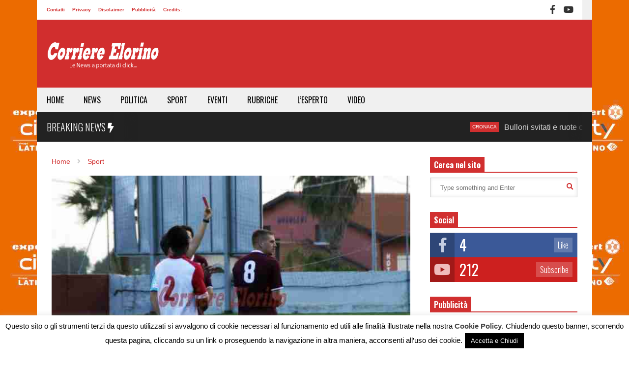

--- FILE ---
content_type: text/html; charset=UTF-8
request_url: https://www.corriereelorino.it/oggi-anticipo-di-eccellenza-il-rosolini-dimezzato-gioca-in-casa-del-catania-san-pio-x/
body_size: 27602
content:
<!DOCTYPE html>
<!--[if IE 7]>
<html class="ie ie7" lang="it-IT">
<![endif]-->
<!--[if IE 8]>
<html class="ie ie8" lang="it-IT">
<![endif]-->
<!--[if !(IE 7) & !(IE 8)]><!-->
<html lang="it-IT">
<!--<![endif]-->
<head>
	<meta charset="UTF-8">
	<meta name="viewport" content="width=device-width">	
	<link rel="profile" href="http://gmpg.org/xfn/11">
	<link rel="pingback" href="https://www.corriereelorino.it/xmlrpc.php">
	<meta name='robots' content='index, follow, max-image-preview:large, max-snippet:-1, max-video-preview:-1' />

	<!-- This site is optimized with the Yoast SEO plugin v26.7 - https://yoast.com/wordpress/plugins/seo/ -->
	<title>Oggi anticipo di Eccellenza, il Rosolini &quot;dimezzato&quot; gioca in casa del Catania San Pio X &#187; Corriere Elorino</title>
	<link rel="canonical" href="https://www.corriereelorino.it/oggi-anticipo-di-eccellenza-il-rosolini-dimezzato-gioca-in-casa-del-catania-san-pio-x/" />
	<meta property="og:locale" content="it_IT" />
	<meta property="og:type" content="article" />
	<meta property="og:title" content="Oggi anticipo di Eccellenza, il Rosolini &quot;dimezzato&quot; gioca in casa del Catania San Pio X &#187; Corriere Elorino" />
	<meta property="og:description" content="Nell&#8217;ultimo incontro di campionato giocato contro il Caltagirone, il Città di Rosolini finì l&#8217;incontro in 9 uomini per le espulsioni di Ronny Valerio e del portiere Massimo Fornoni. Fu ammonito anche Danilo Ulma che, per somma di ammonizione, dovrà scontare il turno di squalifica. E a questo si aggiunge la squalifica rimediata da Giuseppe Errante [&hellip;]" />
	<meta property="og:url" content="https://www.corriereelorino.it/oggi-anticipo-di-eccellenza-il-rosolini-dimezzato-gioca-in-casa-del-catania-san-pio-x/" />
	<meta property="og:site_name" content="Corriere Elorino" />
	<meta property="article:publisher" content="https://www.facebook.com/corriereelorino/" />
	<meta property="article:author" content="https://www.facebook.com/ferdinando.perricone.1" />
	<meta property="article:published_time" content="2018-01-27T12:55:12+00:00" />
	<meta property="article:modified_time" content="2018-03-22T09:26:17+00:00" />
	<meta property="og:image" content="https://www.corriereelorino.it/wp-content/uploads/2018/03/naselli-640x463.jpg" />
	<meta property="og:image:width" content="640" />
	<meta property="og:image:height" content="463" />
	<meta property="og:image:type" content="image/jpeg" />
	<meta name="author" content="Ferdinando Perricone" />
	<meta name="twitter:card" content="summary_large_image" />
	<meta name="twitter:label1" content="Scritto da" />
	<meta name="twitter:data1" content="Ferdinando Perricone" />
	<meta name="twitter:label2" content="Tempo di lettura stimato" />
	<meta name="twitter:data2" content="2 minuti" />
	<script type="application/ld+json" class="yoast-schema-graph">{"@context":"https://schema.org","@graph":[{"@type":"Article","@id":"https://www.corriereelorino.it/oggi-anticipo-di-eccellenza-il-rosolini-dimezzato-gioca-in-casa-del-catania-san-pio-x/#article","isPartOf":{"@id":"https://www.corriereelorino.it/oggi-anticipo-di-eccellenza-il-rosolini-dimezzato-gioca-in-casa-del-catania-san-pio-x/"},"author":{"name":"Ferdinando Perricone","@id":"https://www.corriereelorino.it/#/schema/person/8a80dde67ca4f4130eb523b25a88dc41"},"headline":"Oggi anticipo di Eccellenza, il Rosolini &#8220;dimezzato&#8221; gioca in casa del Catania San Pio X","datePublished":"2018-01-27T12:55:12+00:00","dateModified":"2018-03-22T09:26:17+00:00","mainEntityOfPage":{"@id":"https://www.corriereelorino.it/oggi-anticipo-di-eccellenza-il-rosolini-dimezzato-gioca-in-casa-del-catania-san-pio-x/"},"wordCount":388,"commentCount":0,"publisher":{"@id":"https://www.corriereelorino.it/#organization"},"image":{"@id":"https://www.corriereelorino.it/oggi-anticipo-di-eccellenza-il-rosolini-dimezzato-gioca-in-casa-del-catania-san-pio-x/#primaryimage"},"thumbnailUrl":"https://www.corriereelorino.it/wp-content/uploads/2018/03/naselli-640x463.jpg","keywords":["calcio","catania","eccellenza","rosolini","san pio"],"articleSection":["Sport"],"inLanguage":"it-IT","potentialAction":[{"@type":"CommentAction","name":"Comment","target":["https://www.corriereelorino.it/oggi-anticipo-di-eccellenza-il-rosolini-dimezzato-gioca-in-casa-del-catania-san-pio-x/#respond"]}]},{"@type":"WebPage","@id":"https://www.corriereelorino.it/oggi-anticipo-di-eccellenza-il-rosolini-dimezzato-gioca-in-casa-del-catania-san-pio-x/","url":"https://www.corriereelorino.it/oggi-anticipo-di-eccellenza-il-rosolini-dimezzato-gioca-in-casa-del-catania-san-pio-x/","name":"Oggi anticipo di Eccellenza, il Rosolini \"dimezzato\" gioca in casa del Catania San Pio X &#187; Corriere Elorino","isPartOf":{"@id":"https://www.corriereelorino.it/#website"},"primaryImageOfPage":{"@id":"https://www.corriereelorino.it/oggi-anticipo-di-eccellenza-il-rosolini-dimezzato-gioca-in-casa-del-catania-san-pio-x/#primaryimage"},"image":{"@id":"https://www.corriereelorino.it/oggi-anticipo-di-eccellenza-il-rosolini-dimezzato-gioca-in-casa-del-catania-san-pio-x/#primaryimage"},"thumbnailUrl":"https://www.corriereelorino.it/wp-content/uploads/2018/03/naselli-640x463.jpg","datePublished":"2018-01-27T12:55:12+00:00","dateModified":"2018-03-22T09:26:17+00:00","breadcrumb":{"@id":"https://www.corriereelorino.it/oggi-anticipo-di-eccellenza-il-rosolini-dimezzato-gioca-in-casa-del-catania-san-pio-x/#breadcrumb"},"inLanguage":"it-IT","potentialAction":[{"@type":"ReadAction","target":["https://www.corriereelorino.it/oggi-anticipo-di-eccellenza-il-rosolini-dimezzato-gioca-in-casa-del-catania-san-pio-x/"]}]},{"@type":"ImageObject","inLanguage":"it-IT","@id":"https://www.corriereelorino.it/oggi-anticipo-di-eccellenza-il-rosolini-dimezzato-gioca-in-casa-del-catania-san-pio-x/#primaryimage","url":"https://www.corriereelorino.it/wp-content/uploads/2018/03/naselli-640x463.jpg","contentUrl":"https://www.corriereelorino.it/wp-content/uploads/2018/03/naselli-640x463.jpg","width":640,"height":463},{"@type":"BreadcrumbList","@id":"https://www.corriereelorino.it/oggi-anticipo-di-eccellenza-il-rosolini-dimezzato-gioca-in-casa-del-catania-san-pio-x/#breadcrumb","itemListElement":[{"@type":"ListItem","position":1,"name":"Home","item":"https://www.corriereelorino.it/"},{"@type":"ListItem","position":2,"name":"Oggi anticipo di Eccellenza, il Rosolini &#8220;dimezzato&#8221; gioca in casa del Catania San Pio X"}]},{"@type":"WebSite","@id":"https://www.corriereelorino.it/#website","url":"https://www.corriereelorino.it/","name":"Corriere Elorino","description":"Le News a portata di click...","publisher":{"@id":"https://www.corriereelorino.it/#organization"},"potentialAction":[{"@type":"SearchAction","target":{"@type":"EntryPoint","urlTemplate":"https://www.corriereelorino.it/?s={search_term_string}"},"query-input":{"@type":"PropertyValueSpecification","valueRequired":true,"valueName":"search_term_string"}}],"inLanguage":"it-IT"},{"@type":"Organization","@id":"https://www.corriereelorino.it/#organization","name":"Corriere Elorino","url":"https://www.corriereelorino.it/","logo":{"@type":"ImageObject","inLanguage":"it-IT","@id":"https://www.corriereelorino.it/#/schema/logo/image/","url":"https://corriereelorino.it/wp-content/uploads/2018/04/logo-elorino-152x152px.png","contentUrl":"https://corriereelorino.it/wp-content/uploads/2018/04/logo-elorino-152x152px.png","width":152,"height":152,"caption":"Corriere Elorino"},"image":{"@id":"https://www.corriereelorino.it/#/schema/logo/image/"},"sameAs":["https://www.facebook.com/corriereelorino/","https://www.youtube.com/channel/UCDiAI7KrfHYyPV_eOcfKXMQ"]},{"@type":"Person","@id":"https://www.corriereelorino.it/#/schema/person/8a80dde67ca4f4130eb523b25a88dc41","name":"Ferdinando Perricone","image":{"@type":"ImageObject","inLanguage":"it-IT","@id":"https://www.corriereelorino.it/#/schema/person/image/","url":"https://secure.gravatar.com/avatar/b9c7b8865fedfeec400e7c1d828449a9b76faa509a53766e28c96a4297b9c9ca?s=96&d=blank&r=g","contentUrl":"https://secure.gravatar.com/avatar/b9c7b8865fedfeec400e7c1d828449a9b76faa509a53766e28c96a4297b9c9ca?s=96&d=blank&r=g","caption":"Ferdinando Perricone"},"description":"Editore e Direttore responsabile del Corriere Elorino. Giornalista dal Marzo del 2000.","sameAs":["https://www.facebook.com/ferdinando.perricone.1"],"url":"https://www.corriereelorino.it/author/ferdinando-perricone/"}]}</script>
	<!-- / Yoast SEO plugin. -->


<link rel="alternate" title="oEmbed (JSON)" type="application/json+oembed" href="https://www.corriereelorino.it/wp-json/oembed/1.0/embed?url=https%3A%2F%2Fwww.corriereelorino.it%2Foggi-anticipo-di-eccellenza-il-rosolini-dimezzato-gioca-in-casa-del-catania-san-pio-x%2F" />
<link rel="alternate" title="oEmbed (XML)" type="text/xml+oembed" href="https://www.corriereelorino.it/wp-json/oembed/1.0/embed?url=https%3A%2F%2Fwww.corriereelorino.it%2Foggi-anticipo-di-eccellenza-il-rosolini-dimezzato-gioca-in-casa-del-catania-san-pio-x%2F&#038;format=xml" />
		<!-- This site uses the Google Analytics by MonsterInsights plugin v9.11.1 - Using Analytics tracking - https://www.monsterinsights.com/ -->
							<script src="//www.googletagmanager.com/gtag/js?id=G-ML1JH8JBZE"  data-cfasync="false" data-wpfc-render="false" type="text/javascript" async></script>
			<script data-cfasync="false" data-wpfc-render="false" type="text/javascript">
				var mi_version = '9.11.1';
				var mi_track_user = true;
				var mi_no_track_reason = '';
								var MonsterInsightsDefaultLocations = {"page_location":"https:\/\/www.corriereelorino.it\/oggi-anticipo-di-eccellenza-il-rosolini-dimezzato-gioca-in-casa-del-catania-san-pio-x\/"};
								if ( typeof MonsterInsightsPrivacyGuardFilter === 'function' ) {
					var MonsterInsightsLocations = (typeof MonsterInsightsExcludeQuery === 'object') ? MonsterInsightsPrivacyGuardFilter( MonsterInsightsExcludeQuery ) : MonsterInsightsPrivacyGuardFilter( MonsterInsightsDefaultLocations );
				} else {
					var MonsterInsightsLocations = (typeof MonsterInsightsExcludeQuery === 'object') ? MonsterInsightsExcludeQuery : MonsterInsightsDefaultLocations;
				}

								var disableStrs = [
										'ga-disable-G-ML1JH8JBZE',
									];

				/* Function to detect opted out users */
				function __gtagTrackerIsOptedOut() {
					for (var index = 0; index < disableStrs.length; index++) {
						if (document.cookie.indexOf(disableStrs[index] + '=true') > -1) {
							return true;
						}
					}

					return false;
				}

				/* Disable tracking if the opt-out cookie exists. */
				if (__gtagTrackerIsOptedOut()) {
					for (var index = 0; index < disableStrs.length; index++) {
						window[disableStrs[index]] = true;
					}
				}

				/* Opt-out function */
				function __gtagTrackerOptout() {
					for (var index = 0; index < disableStrs.length; index++) {
						document.cookie = disableStrs[index] + '=true; expires=Thu, 31 Dec 2099 23:59:59 UTC; path=/';
						window[disableStrs[index]] = true;
					}
				}

				if ('undefined' === typeof gaOptout) {
					function gaOptout() {
						__gtagTrackerOptout();
					}
				}
								window.dataLayer = window.dataLayer || [];

				window.MonsterInsightsDualTracker = {
					helpers: {},
					trackers: {},
				};
				if (mi_track_user) {
					function __gtagDataLayer() {
						dataLayer.push(arguments);
					}

					function __gtagTracker(type, name, parameters) {
						if (!parameters) {
							parameters = {};
						}

						if (parameters.send_to) {
							__gtagDataLayer.apply(null, arguments);
							return;
						}

						if (type === 'event') {
														parameters.send_to = monsterinsights_frontend.v4_id;
							var hookName = name;
							if (typeof parameters['event_category'] !== 'undefined') {
								hookName = parameters['event_category'] + ':' + name;
							}

							if (typeof MonsterInsightsDualTracker.trackers[hookName] !== 'undefined') {
								MonsterInsightsDualTracker.trackers[hookName](parameters);
							} else {
								__gtagDataLayer('event', name, parameters);
							}
							
						} else {
							__gtagDataLayer.apply(null, arguments);
						}
					}

					__gtagTracker('js', new Date());
					__gtagTracker('set', {
						'developer_id.dZGIzZG': true,
											});
					if ( MonsterInsightsLocations.page_location ) {
						__gtagTracker('set', MonsterInsightsLocations);
					}
										__gtagTracker('config', 'G-ML1JH8JBZE', {"forceSSL":"true","link_attribution":"true"} );
										window.gtag = __gtagTracker;										(function () {
						/* https://developers.google.com/analytics/devguides/collection/analyticsjs/ */
						/* ga and __gaTracker compatibility shim. */
						var noopfn = function () {
							return null;
						};
						var newtracker = function () {
							return new Tracker();
						};
						var Tracker = function () {
							return null;
						};
						var p = Tracker.prototype;
						p.get = noopfn;
						p.set = noopfn;
						p.send = function () {
							var args = Array.prototype.slice.call(arguments);
							args.unshift('send');
							__gaTracker.apply(null, args);
						};
						var __gaTracker = function () {
							var len = arguments.length;
							if (len === 0) {
								return;
							}
							var f = arguments[len - 1];
							if (typeof f !== 'object' || f === null || typeof f.hitCallback !== 'function') {
								if ('send' === arguments[0]) {
									var hitConverted, hitObject = false, action;
									if ('event' === arguments[1]) {
										if ('undefined' !== typeof arguments[3]) {
											hitObject = {
												'eventAction': arguments[3],
												'eventCategory': arguments[2],
												'eventLabel': arguments[4],
												'value': arguments[5] ? arguments[5] : 1,
											}
										}
									}
									if ('pageview' === arguments[1]) {
										if ('undefined' !== typeof arguments[2]) {
											hitObject = {
												'eventAction': 'page_view',
												'page_path': arguments[2],
											}
										}
									}
									if (typeof arguments[2] === 'object') {
										hitObject = arguments[2];
									}
									if (typeof arguments[5] === 'object') {
										Object.assign(hitObject, arguments[5]);
									}
									if ('undefined' !== typeof arguments[1].hitType) {
										hitObject = arguments[1];
										if ('pageview' === hitObject.hitType) {
											hitObject.eventAction = 'page_view';
										}
									}
									if (hitObject) {
										action = 'timing' === arguments[1].hitType ? 'timing_complete' : hitObject.eventAction;
										hitConverted = mapArgs(hitObject);
										__gtagTracker('event', action, hitConverted);
									}
								}
								return;
							}

							function mapArgs(args) {
								var arg, hit = {};
								var gaMap = {
									'eventCategory': 'event_category',
									'eventAction': 'event_action',
									'eventLabel': 'event_label',
									'eventValue': 'event_value',
									'nonInteraction': 'non_interaction',
									'timingCategory': 'event_category',
									'timingVar': 'name',
									'timingValue': 'value',
									'timingLabel': 'event_label',
									'page': 'page_path',
									'location': 'page_location',
									'title': 'page_title',
									'referrer' : 'page_referrer',
								};
								for (arg in args) {
																		if (!(!args.hasOwnProperty(arg) || !gaMap.hasOwnProperty(arg))) {
										hit[gaMap[arg]] = args[arg];
									} else {
										hit[arg] = args[arg];
									}
								}
								return hit;
							}

							try {
								f.hitCallback();
							} catch (ex) {
							}
						};
						__gaTracker.create = newtracker;
						__gaTracker.getByName = newtracker;
						__gaTracker.getAll = function () {
							return [];
						};
						__gaTracker.remove = noopfn;
						__gaTracker.loaded = true;
						window['__gaTracker'] = __gaTracker;
					})();
									} else {
										console.log("");
					(function () {
						function __gtagTracker() {
							return null;
						}

						window['__gtagTracker'] = __gtagTracker;
						window['gtag'] = __gtagTracker;
					})();
									}
			</script>
							<!-- / Google Analytics by MonsterInsights -->
		<style id='wp-img-auto-sizes-contain-inline-css' type='text/css'>
img:is([sizes=auto i],[sizes^="auto," i]){contain-intrinsic-size:3000px 1500px}
/*# sourceURL=wp-img-auto-sizes-contain-inline-css */
</style>
<link rel='stylesheet' id='dashicons-css' href='https://www.corriereelorino.it/wp-includes/css/dashicons.min.css?ver=6.9' type='text/css' media='all' />
<link rel='stylesheet' id='post-views-counter-frontend-css' href='https://www.corriereelorino.it/wp-content/plugins/post-views-counter/css/frontend.css?ver=1.7.0' type='text/css' media='all' />
<link rel='stylesheet' id='sneeit-optimize-images-css' href='https://www.corriereelorino.it/wp-content/plugins/sneeit-framework/css/min/front-optimize-images.min.css?ver=7.1' type='text/css' media='all' />
<link rel='stylesheet' id='sneeit-compact-menu-css' href='https://www.corriereelorino.it/wp-content/plugins/sneeit-framework/css/min/front-menus-compact.min.css?ver=7.1' type='text/css' media='all' />
<style id='wp-emoji-styles-inline-css' type='text/css'>

	img.wp-smiley, img.emoji {
		display: inline !important;
		border: none !important;
		box-shadow: none !important;
		height: 1em !important;
		width: 1em !important;
		margin: 0 0.07em !important;
		vertical-align: -0.1em !important;
		background: none !important;
		padding: 0 !important;
	}
/*# sourceURL=wp-emoji-styles-inline-css */
</style>
<style id='wp-block-library-inline-css' type='text/css'>
:root{--wp-block-synced-color:#7a00df;--wp-block-synced-color--rgb:122,0,223;--wp-bound-block-color:var(--wp-block-synced-color);--wp-editor-canvas-background:#ddd;--wp-admin-theme-color:#007cba;--wp-admin-theme-color--rgb:0,124,186;--wp-admin-theme-color-darker-10:#006ba1;--wp-admin-theme-color-darker-10--rgb:0,107,160.5;--wp-admin-theme-color-darker-20:#005a87;--wp-admin-theme-color-darker-20--rgb:0,90,135;--wp-admin-border-width-focus:2px}@media (min-resolution:192dpi){:root{--wp-admin-border-width-focus:1.5px}}.wp-element-button{cursor:pointer}:root .has-very-light-gray-background-color{background-color:#eee}:root .has-very-dark-gray-background-color{background-color:#313131}:root .has-very-light-gray-color{color:#eee}:root .has-very-dark-gray-color{color:#313131}:root .has-vivid-green-cyan-to-vivid-cyan-blue-gradient-background{background:linear-gradient(135deg,#00d084,#0693e3)}:root .has-purple-crush-gradient-background{background:linear-gradient(135deg,#34e2e4,#4721fb 50%,#ab1dfe)}:root .has-hazy-dawn-gradient-background{background:linear-gradient(135deg,#faaca8,#dad0ec)}:root .has-subdued-olive-gradient-background{background:linear-gradient(135deg,#fafae1,#67a671)}:root .has-atomic-cream-gradient-background{background:linear-gradient(135deg,#fdd79a,#004a59)}:root .has-nightshade-gradient-background{background:linear-gradient(135deg,#330968,#31cdcf)}:root .has-midnight-gradient-background{background:linear-gradient(135deg,#020381,#2874fc)}:root{--wp--preset--font-size--normal:16px;--wp--preset--font-size--huge:42px}.has-regular-font-size{font-size:1em}.has-larger-font-size{font-size:2.625em}.has-normal-font-size{font-size:var(--wp--preset--font-size--normal)}.has-huge-font-size{font-size:var(--wp--preset--font-size--huge)}.has-text-align-center{text-align:center}.has-text-align-left{text-align:left}.has-text-align-right{text-align:right}.has-fit-text{white-space:nowrap!important}#end-resizable-editor-section{display:none}.aligncenter{clear:both}.items-justified-left{justify-content:flex-start}.items-justified-center{justify-content:center}.items-justified-right{justify-content:flex-end}.items-justified-space-between{justify-content:space-between}.screen-reader-text{border:0;clip-path:inset(50%);height:1px;margin:-1px;overflow:hidden;padding:0;position:absolute;width:1px;word-wrap:normal!important}.screen-reader-text:focus{background-color:#ddd;clip-path:none;color:#444;display:block;font-size:1em;height:auto;left:5px;line-height:normal;padding:15px 23px 14px;text-decoration:none;top:5px;width:auto;z-index:100000}html :where(.has-border-color){border-style:solid}html :where([style*=border-top-color]){border-top-style:solid}html :where([style*=border-right-color]){border-right-style:solid}html :where([style*=border-bottom-color]){border-bottom-style:solid}html :where([style*=border-left-color]){border-left-style:solid}html :where([style*=border-width]){border-style:solid}html :where([style*=border-top-width]){border-top-style:solid}html :where([style*=border-right-width]){border-right-style:solid}html :where([style*=border-bottom-width]){border-bottom-style:solid}html :where([style*=border-left-width]){border-left-style:solid}html :where(img[class*=wp-image-]){height:auto;max-width:100%}:where(figure){margin:0 0 1em}html :where(.is-position-sticky){--wp-admin--admin-bar--position-offset:var(--wp-admin--admin-bar--height,0px)}@media screen and (max-width:600px){html :where(.is-position-sticky){--wp-admin--admin-bar--position-offset:0px}}

/*# sourceURL=wp-block-library-inline-css */
</style><style id='global-styles-inline-css' type='text/css'>
:root{--wp--preset--aspect-ratio--square: 1;--wp--preset--aspect-ratio--4-3: 4/3;--wp--preset--aspect-ratio--3-4: 3/4;--wp--preset--aspect-ratio--3-2: 3/2;--wp--preset--aspect-ratio--2-3: 2/3;--wp--preset--aspect-ratio--16-9: 16/9;--wp--preset--aspect-ratio--9-16: 9/16;--wp--preset--color--black: #000000;--wp--preset--color--cyan-bluish-gray: #abb8c3;--wp--preset--color--white: #ffffff;--wp--preset--color--pale-pink: #f78da7;--wp--preset--color--vivid-red: #cf2e2e;--wp--preset--color--luminous-vivid-orange: #ff6900;--wp--preset--color--luminous-vivid-amber: #fcb900;--wp--preset--color--light-green-cyan: #7bdcb5;--wp--preset--color--vivid-green-cyan: #00d084;--wp--preset--color--pale-cyan-blue: #8ed1fc;--wp--preset--color--vivid-cyan-blue: #0693e3;--wp--preset--color--vivid-purple: #9b51e0;--wp--preset--gradient--vivid-cyan-blue-to-vivid-purple: linear-gradient(135deg,rgb(6,147,227) 0%,rgb(155,81,224) 100%);--wp--preset--gradient--light-green-cyan-to-vivid-green-cyan: linear-gradient(135deg,rgb(122,220,180) 0%,rgb(0,208,130) 100%);--wp--preset--gradient--luminous-vivid-amber-to-luminous-vivid-orange: linear-gradient(135deg,rgb(252,185,0) 0%,rgb(255,105,0) 100%);--wp--preset--gradient--luminous-vivid-orange-to-vivid-red: linear-gradient(135deg,rgb(255,105,0) 0%,rgb(207,46,46) 100%);--wp--preset--gradient--very-light-gray-to-cyan-bluish-gray: linear-gradient(135deg,rgb(238,238,238) 0%,rgb(169,184,195) 100%);--wp--preset--gradient--cool-to-warm-spectrum: linear-gradient(135deg,rgb(74,234,220) 0%,rgb(151,120,209) 20%,rgb(207,42,186) 40%,rgb(238,44,130) 60%,rgb(251,105,98) 80%,rgb(254,248,76) 100%);--wp--preset--gradient--blush-light-purple: linear-gradient(135deg,rgb(255,206,236) 0%,rgb(152,150,240) 100%);--wp--preset--gradient--blush-bordeaux: linear-gradient(135deg,rgb(254,205,165) 0%,rgb(254,45,45) 50%,rgb(107,0,62) 100%);--wp--preset--gradient--luminous-dusk: linear-gradient(135deg,rgb(255,203,112) 0%,rgb(199,81,192) 50%,rgb(65,88,208) 100%);--wp--preset--gradient--pale-ocean: linear-gradient(135deg,rgb(255,245,203) 0%,rgb(182,227,212) 50%,rgb(51,167,181) 100%);--wp--preset--gradient--electric-grass: linear-gradient(135deg,rgb(202,248,128) 0%,rgb(113,206,126) 100%);--wp--preset--gradient--midnight: linear-gradient(135deg,rgb(2,3,129) 0%,rgb(40,116,252) 100%);--wp--preset--font-size--small: 13px;--wp--preset--font-size--medium: 20px;--wp--preset--font-size--large: 36px;--wp--preset--font-size--x-large: 42px;--wp--preset--spacing--20: 0.44rem;--wp--preset--spacing--30: 0.67rem;--wp--preset--spacing--40: 1rem;--wp--preset--spacing--50: 1.5rem;--wp--preset--spacing--60: 2.25rem;--wp--preset--spacing--70: 3.38rem;--wp--preset--spacing--80: 5.06rem;--wp--preset--shadow--natural: 6px 6px 9px rgba(0, 0, 0, 0.2);--wp--preset--shadow--deep: 12px 12px 50px rgba(0, 0, 0, 0.4);--wp--preset--shadow--sharp: 6px 6px 0px rgba(0, 0, 0, 0.2);--wp--preset--shadow--outlined: 6px 6px 0px -3px rgb(255, 255, 255), 6px 6px rgb(0, 0, 0);--wp--preset--shadow--crisp: 6px 6px 0px rgb(0, 0, 0);}:where(.is-layout-flex){gap: 0.5em;}:where(.is-layout-grid){gap: 0.5em;}body .is-layout-flex{display: flex;}.is-layout-flex{flex-wrap: wrap;align-items: center;}.is-layout-flex > :is(*, div){margin: 0;}body .is-layout-grid{display: grid;}.is-layout-grid > :is(*, div){margin: 0;}:where(.wp-block-columns.is-layout-flex){gap: 2em;}:where(.wp-block-columns.is-layout-grid){gap: 2em;}:where(.wp-block-post-template.is-layout-flex){gap: 1.25em;}:where(.wp-block-post-template.is-layout-grid){gap: 1.25em;}.has-black-color{color: var(--wp--preset--color--black) !important;}.has-cyan-bluish-gray-color{color: var(--wp--preset--color--cyan-bluish-gray) !important;}.has-white-color{color: var(--wp--preset--color--white) !important;}.has-pale-pink-color{color: var(--wp--preset--color--pale-pink) !important;}.has-vivid-red-color{color: var(--wp--preset--color--vivid-red) !important;}.has-luminous-vivid-orange-color{color: var(--wp--preset--color--luminous-vivid-orange) !important;}.has-luminous-vivid-amber-color{color: var(--wp--preset--color--luminous-vivid-amber) !important;}.has-light-green-cyan-color{color: var(--wp--preset--color--light-green-cyan) !important;}.has-vivid-green-cyan-color{color: var(--wp--preset--color--vivid-green-cyan) !important;}.has-pale-cyan-blue-color{color: var(--wp--preset--color--pale-cyan-blue) !important;}.has-vivid-cyan-blue-color{color: var(--wp--preset--color--vivid-cyan-blue) !important;}.has-vivid-purple-color{color: var(--wp--preset--color--vivid-purple) !important;}.has-black-background-color{background-color: var(--wp--preset--color--black) !important;}.has-cyan-bluish-gray-background-color{background-color: var(--wp--preset--color--cyan-bluish-gray) !important;}.has-white-background-color{background-color: var(--wp--preset--color--white) !important;}.has-pale-pink-background-color{background-color: var(--wp--preset--color--pale-pink) !important;}.has-vivid-red-background-color{background-color: var(--wp--preset--color--vivid-red) !important;}.has-luminous-vivid-orange-background-color{background-color: var(--wp--preset--color--luminous-vivid-orange) !important;}.has-luminous-vivid-amber-background-color{background-color: var(--wp--preset--color--luminous-vivid-amber) !important;}.has-light-green-cyan-background-color{background-color: var(--wp--preset--color--light-green-cyan) !important;}.has-vivid-green-cyan-background-color{background-color: var(--wp--preset--color--vivid-green-cyan) !important;}.has-pale-cyan-blue-background-color{background-color: var(--wp--preset--color--pale-cyan-blue) !important;}.has-vivid-cyan-blue-background-color{background-color: var(--wp--preset--color--vivid-cyan-blue) !important;}.has-vivid-purple-background-color{background-color: var(--wp--preset--color--vivid-purple) !important;}.has-black-border-color{border-color: var(--wp--preset--color--black) !important;}.has-cyan-bluish-gray-border-color{border-color: var(--wp--preset--color--cyan-bluish-gray) !important;}.has-white-border-color{border-color: var(--wp--preset--color--white) !important;}.has-pale-pink-border-color{border-color: var(--wp--preset--color--pale-pink) !important;}.has-vivid-red-border-color{border-color: var(--wp--preset--color--vivid-red) !important;}.has-luminous-vivid-orange-border-color{border-color: var(--wp--preset--color--luminous-vivid-orange) !important;}.has-luminous-vivid-amber-border-color{border-color: var(--wp--preset--color--luminous-vivid-amber) !important;}.has-light-green-cyan-border-color{border-color: var(--wp--preset--color--light-green-cyan) !important;}.has-vivid-green-cyan-border-color{border-color: var(--wp--preset--color--vivid-green-cyan) !important;}.has-pale-cyan-blue-border-color{border-color: var(--wp--preset--color--pale-cyan-blue) !important;}.has-vivid-cyan-blue-border-color{border-color: var(--wp--preset--color--vivid-cyan-blue) !important;}.has-vivid-purple-border-color{border-color: var(--wp--preset--color--vivid-purple) !important;}.has-vivid-cyan-blue-to-vivid-purple-gradient-background{background: var(--wp--preset--gradient--vivid-cyan-blue-to-vivid-purple) !important;}.has-light-green-cyan-to-vivid-green-cyan-gradient-background{background: var(--wp--preset--gradient--light-green-cyan-to-vivid-green-cyan) !important;}.has-luminous-vivid-amber-to-luminous-vivid-orange-gradient-background{background: var(--wp--preset--gradient--luminous-vivid-amber-to-luminous-vivid-orange) !important;}.has-luminous-vivid-orange-to-vivid-red-gradient-background{background: var(--wp--preset--gradient--luminous-vivid-orange-to-vivid-red) !important;}.has-very-light-gray-to-cyan-bluish-gray-gradient-background{background: var(--wp--preset--gradient--very-light-gray-to-cyan-bluish-gray) !important;}.has-cool-to-warm-spectrum-gradient-background{background: var(--wp--preset--gradient--cool-to-warm-spectrum) !important;}.has-blush-light-purple-gradient-background{background: var(--wp--preset--gradient--blush-light-purple) !important;}.has-blush-bordeaux-gradient-background{background: var(--wp--preset--gradient--blush-bordeaux) !important;}.has-luminous-dusk-gradient-background{background: var(--wp--preset--gradient--luminous-dusk) !important;}.has-pale-ocean-gradient-background{background: var(--wp--preset--gradient--pale-ocean) !important;}.has-electric-grass-gradient-background{background: var(--wp--preset--gradient--electric-grass) !important;}.has-midnight-gradient-background{background: var(--wp--preset--gradient--midnight) !important;}.has-small-font-size{font-size: var(--wp--preset--font-size--small) !important;}.has-medium-font-size{font-size: var(--wp--preset--font-size--medium) !important;}.has-large-font-size{font-size: var(--wp--preset--font-size--large) !important;}.has-x-large-font-size{font-size: var(--wp--preset--font-size--x-large) !important;}
/*# sourceURL=global-styles-inline-css */
</style>

<style id='classic-theme-styles-inline-css' type='text/css'>
/*! This file is auto-generated */
.wp-block-button__link{color:#fff;background-color:#32373c;border-radius:9999px;box-shadow:none;text-decoration:none;padding:calc(.667em + 2px) calc(1.333em + 2px);font-size:1.125em}.wp-block-file__button{background:#32373c;color:#fff;text-decoration:none}
/*# sourceURL=/wp-includes/css/classic-themes.min.css */
</style>
<link rel='stylesheet' id='cookie-law-info-css' href='https://www.corriereelorino.it/wp-content/plugins/cookie-law-info/legacy/public/css/cookie-law-info-public.css?ver=3.3.8' type='text/css' media='all' />
<link rel='stylesheet' id='cookie-law-info-gdpr-css' href='https://www.corriereelorino.it/wp-content/plugins/cookie-law-info/legacy/public/css/cookie-law-info-gdpr.css?ver=3.3.8' type='text/css' media='all' />
<link rel='stylesheet' id='flatnews-main-css' href='https://www.corriereelorino.it/wp-content/themes/flatnews/assets/css/min/main.min.css?ver=4.5' type='text/css' media='all' />
<style id='flatnews-main-inline-css' type='text/css'>
.fn-primary{width:1070px}.fn-content{width:68.224299065421%}.fn-main-sidebar{width:28.03738317757%}.fn-header, .fn-header-row-inner{width:1130px}.fn-footer, .fn-footer-row-inner{width:1130px}*{max-width: 100%;}img{height: auto;}
/*# sourceURL=flatnews-main-inline-css */
</style>
<link rel='stylesheet' id='flatnews-responsive-css' href='https://www.corriereelorino.it/wp-content/themes/flatnews/assets/css/min/responsive.min.css?ver=4.5' type='text/css' media='(max-width: 1129px)' />
<link rel='stylesheet' id='thickbox-css' href='https://www.corriereelorino.it/wp-includes/js/thickbox/thickbox.css?ver=6.9' type='text/css' media='all' />
<link rel='stylesheet' id='sneeit-font-awesome-css' href='https://www.corriereelorino.it/wp-content/plugins/sneeit-framework/fonts/font-awesome-5x/css/all.min.css?ver=7.1' type='text/css' media='all' />
<link rel='stylesheet' id='sneeit-font-awesome-shims-css' href='https://www.corriereelorino.it/wp-content/plugins/sneeit-framework/fonts/font-awesome-5x/css/v4-shims.min.css?ver=7.1' type='text/css' media='all' />
<link rel='stylesheet' id='sneeit-responsive-css' href='https://www.corriereelorino.it/wp-content/plugins/sneeit-framework/css/min/front-responsive.min.css?ver=7.1' type='text/css' media='all' />
<link rel='stylesheet' id='sneeit-rating-css' href='https://www.corriereelorino.it/wp-content/plugins/sneeit-framework/css/min/front-rating.min.css?ver=7.1' type='text/css' media='all' />
<script type="text/javascript" id="post-views-counter-frontend-js-before">
/* <![CDATA[ */
var pvcArgsFrontend = {"mode":"rest_api","postID":12595,"requestURL":"https:\/\/www.corriereelorino.it\/wp-json\/post-views-counter\/view-post\/12595","nonce":"780d94b4d1","dataStorage":"cookies","multisite":false,"path":"\/","domain":""};

//# sourceURL=post-views-counter-frontend-js-before
/* ]]> */
</script>
<script type="text/javascript" src="https://www.corriereelorino.it/wp-content/plugins/post-views-counter/js/frontend.js?ver=1.7.0" id="post-views-counter-frontend-js"></script>
<script type="text/javascript" src="https://www.corriereelorino.it/wp-includes/js/jquery/jquery.min.js?ver=3.7.1" id="jquery-core-js"></script>
<script type="text/javascript" src="https://www.corriereelorino.it/wp-includes/js/jquery/jquery-migrate.min.js?ver=3.4.1" id="jquery-migrate-js"></script>
<script type="text/javascript" src="https://www.corriereelorino.it/wp-content/plugins/google-analytics-for-wordpress/assets/js/frontend-gtag.min.js?ver=9.11.1" id="monsterinsights-frontend-script-js" async="async" data-wp-strategy="async"></script>
<script data-cfasync="false" data-wpfc-render="false" type="text/javascript" id='monsterinsights-frontend-script-js-extra'>/* <![CDATA[ */
var monsterinsights_frontend = {"js_events_tracking":"true","download_extensions":"doc,pdf,ppt,zip,xls,docx,pptx,xlsx","inbound_paths":"[{\"path\":\"\\\/go\\\/\",\"label\":\"affiliate\"},{\"path\":\"\\\/recommend\\\/\",\"label\":\"affiliate\"}]","home_url":"https:\/\/www.corriereelorino.it","hash_tracking":"false","v4_id":"G-ML1JH8JBZE"};/* ]]> */
</script>
<script type="text/javascript" id="cookie-law-info-js-extra">
/* <![CDATA[ */
var Cli_Data = {"nn_cookie_ids":[],"cookielist":[],"non_necessary_cookies":[],"ccpaEnabled":"","ccpaRegionBased":"","ccpaBarEnabled":"","strictlyEnabled":["necessary","obligatoire"],"ccpaType":"gdpr","js_blocking":"","custom_integration":"","triggerDomRefresh":"","secure_cookies":""};
var cli_cookiebar_settings = {"animate_speed_hide":"500","animate_speed_show":"500","background":"#fff","border":"#444","border_on":"","button_1_button_colour":"#000","button_1_button_hover":"#000000","button_1_link_colour":"#fff","button_1_as_button":"1","button_1_new_win":"","button_2_button_colour":"#333","button_2_button_hover":"#292929","button_2_link_colour":"#444","button_2_as_button":"","button_2_hidebar":"","button_3_button_colour":"#000","button_3_button_hover":"#000000","button_3_link_colour":"#fff","button_3_as_button":"1","button_3_new_win":"","button_4_button_colour":"#000","button_4_button_hover":"#000000","button_4_link_colour":"#fff","button_4_as_button":"1","button_7_button_colour":"#61a229","button_7_button_hover":"#4e8221","button_7_link_colour":"#fff","button_7_as_button":"1","button_7_new_win":"","font_family":"inherit","header_fix":"1","notify_animate_hide":"1","notify_animate_show":"","notify_div_id":"#cookie-law-info-bar","notify_position_horizontal":"right","notify_position_vertical":"bottom","scroll_close":"1","scroll_close_reload":"","accept_close_reload":"","reject_close_reload":"","showagain_tab":"1","showagain_background":"#fff","showagain_border":"#000","showagain_div_id":"#cookie-law-info-again","showagain_x_position":"100px","text":"#000","show_once_yn":"1","show_once":"8000","logging_on":"","as_popup":"","popup_overlay":"1","bar_heading_text":"","cookie_bar_as":"banner","popup_showagain_position":"bottom-right","widget_position":"left"};
var log_object = {"ajax_url":"https://www.corriereelorino.it/wp-admin/admin-ajax.php"};
//# sourceURL=cookie-law-info-js-extra
/* ]]> */
</script>
<script type="text/javascript" src="https://www.corriereelorino.it/wp-content/plugins/cookie-law-info/legacy/public/js/cookie-law-info-public.js?ver=3.3.8" id="cookie-law-info-js"></script>
<script type="text/javascript" id="image-watermark-no-right-click-js-before">
/* <![CDATA[ */
var iwArgsNoRightClick = {"rightclick":"Y","draganddrop":"Y","devtools":"Y","enableToast":"Y","toastMessage":"This content is protected"};

//# sourceURL=image-watermark-no-right-click-js-before
/* ]]> */
</script>
<script type="text/javascript" src="https://www.corriereelorino.it/wp-content/plugins/image-watermark/js/no-right-click.js?ver=2.0.3" id="image-watermark-no-right-click-js"></script>
<link rel="https://api.w.org/" href="https://www.corriereelorino.it/wp-json/" /><link rel="alternate" title="JSON" type="application/json" href="https://www.corriereelorino.it/wp-json/wp/v2/posts/12595" /><link rel="EditURI" type="application/rsd+xml" title="RSD" href="https://www.corriereelorino.it/xmlrpc.php?rsd" />

<link rel='shortlink' href='https://www.corriereelorino.it/?p=12595' />

<!-- This site is using AdRotate v5.17.2 to display their advertisements - https://ajdg.solutions/ -->
<!-- AdRotate CSS -->
<style type="text/css" media="screen">
	.g { margin:0px; padding:0px; overflow:hidden; line-height:1; zoom:1; }
	.g img { height:auto; }
	.g-col { position:relative; float:left; }
	.g-col:first-child { margin-left: 0; }
	.g-col:last-child { margin-right: 0; }
	.g-1 { margin:0px;  width:100%; max-width:300px; height:100%; max-height:300px; }
	.g-2 { margin:0px;  width:100%; max-width:1070px; height:100%; max-height:250px; }
	.g-3 { margin:0px;  width:100%; max-width:300px; height:100%; max-height:300px; }
	.g-4 { margin:0px;  width:100%; max-width:300px; height:100%; max-height:300px; }
	.g-5 { margin:0px;  width:100%; max-width:1070px; height:100%; max-height:250px; }
	@media only screen and (max-width: 480px) {
		.g-col, .g-dyn, .g-single { width:100%; margin-left:0; margin-right:0; }
	}
</style>
<!-- /AdRotate CSS -->

<!-- Google tag (gtag.js) -->
<script async src="https://www.googletagmanager.com/gtag/js?id=G-LQJKQBZGFR"></script>
<script>
  window.dataLayer = window.dataLayer || [];
  function gtag(){dataLayer.push(arguments);}
  gtag('js', new Date());

  gtag('config', 'G-LQJKQBZGFR');
</script>
<link rel="apple-touch-icon" sizes="120x120" href="/wp-content/uploads/fbrfg/apple-touch-icon.png">
<link rel="icon" type="image/png" sizes="32x32" href="/wp-content/uploads/fbrfg/favicon-32x32.png">
<link rel="icon" type="image/png" sizes="16x16" href="/wp-content/uploads/fbrfg/favicon-16x16.png">
<link rel="manifest" href="/wp-content/uploads/fbrfg/site.webmanifest">
<link rel="shortcut icon" href="/wp-content/uploads/fbrfg/favicon.ico">
<meta name="msapplication-TileColor" content="#da532c">
<meta name="msapplication-config" content="/wp-content/uploads/fbrfg/browserconfig.xml">
<meta name="theme-color" content="#ffffff"><!--[if lt IE 9]><script src="https://www.corriereelorino.it/wp-content/plugins/sneeit-framework/js/html5.js"></script><![endif]--><meta name="theme-color" content="#D12F2F" /><style type="text/css">a,a:hover,.color, .item-top .item-title a:hover, .item-bot .item-title a:hover{color:#D12F2F}.border,.sneeit-percent-fill,.sneeit-percent-mask,.fn-bh-text-bg-bot-border .fn-block-title,.fn-bh-bot-border .fn-block-title,.sneeit-articles-pagination-content > a:hover, .sneeit-percent-fill, .sneeit-percent-mask {border-color:#D12F2F}.bg,.fn-block .item-mid .item-categories,.fn-bh-text-bg-bot-border .fn-block-title-text,.fn-bh-full-bg .fn-block-title,.fn-block .item-meta .item-categories,.sneeit-articles-pagination-content > a:hover, .fn-block-mega-menu .sneeit-articles-pagination-content > a, .fn-item-hl .item-big .item-bot-content, .fn-item-hl .item-big .item-top, .fn-item-hl .fn-blog .item-bot-content, .fn-item-hl .fn-blog .item-top, .fn-break .item .item-categories, a.scroll-up, input[type="submit"] {background-color: #D12F2F}body{background-color:#f8f8f8}body{background-attachment:fixed}body{font:normal normal 16px Arial, sans-serif}body{color:#000000}.fn-site-title a{font:normal bold 50px "Oswald", sans-serif}.fn-site-title a{color:#ffffff}.fn-bh-text-bg-bot-border .fn-block-title-text, .fn-bh-text-bg-bot-border .fn-block-title .fn-block-title-text, .fn-bh-full-bg .fn-block-title-text, .fn-bh-full-bg .fn-block-title a, .fn-bh-full-bg .fn-block-title .fn-block-title-text {color:#ffffff}.fn-block-title-text, .fn-break h2{font:normal bold 16px "Oswald", sans-serif}.fn-block-title{margin-bottom: 10px}.fn-block .item-title {font-family:"Oswald", sans-serif}.fn-widget-social-counter .social-counter{font-family:"Oswald", sans-serif}.fn-header-row-logo{background-color: #d12e2e}.fn-site-title img{width:231px}.fn-site-title img{height:67px}.fn-site-title a{line-height:67px!important}.fn-site-title a{margin:40px 0px 20px 20px}.fn-header-banner-desktop{margin:20px 20px 20px 0px}.fn-main-menu-wrapper ul.menu > li > a {font:normal normal 16px "Oswald", sans-serif}.fn-main-menu-wrapper ul.menu > li > a {color:#000000}.fn-header-row-main-menu, .fn-main-menu-wrapper {background-color:#f0f0f0}.fn-main-menu-wrapper ul.menu > li:hover > a {color:#000000}.fn-main-menu-wrapper ul.menu > li:hover > a {background-color:#dddddd}.fn-main-menu-wrapper ul.menu > li.current-menu-item > a {color:#D12E2E}.fn-main-menu-wrapper ul.menu > li.current-menu-item > a {background-color:#f0f0f0}.fn-main-menu-wrapper .badge {font-family:Arial, sans-serif}.fn-main-menu-wrapper .badge {color:#ffffff}.fn-main-menu-wrapper .badge {background-color:#D12E2E}.fn-main-menu-wrapper ul.menu li li a {font-family:Arial, sans-serif}.fn-main-menu-wrapper ul.menu li li a {color:#ffffff}.fn-main-menu-wrapper .menu-item-inner, .fn-main-menu-wrapper ul.sub-menu, .fn-main-menu-wrapper li li {background-color:#333333}.fn-main-menu-wrapper ul.menu li li:hover > a {color:#ffffff}.fn-main-menu-wrapper ul.menu li li:hover > a, .fn-main-menu-wrapper ul.menu > .menu-item-mega.menu-item-mega-category.menu-item-has-children > .menu-item-inner > .menu-mega-content, .menu-item-mega-category.menu-item-has-children .menu-mega-block, .menu-mega-content, .menu-item-mega-category.menu-item-has-children .menu-item-object-category > a.active, .menu-item-mega-category.menu-item-has-children .menu-mega-block-bg {background-color:#111111}#fn-main-menu .main-menu-sticky-menu-logo img {width: 150px}#fn-main-menu .main-menu-sticky-menu-logo img {height: 30px}#fn-main-menu .main-menu-sticky-menu-logo {padding: 10px 20px 10px 20px}.fn-primary,.fn-block.fn-item-title-underover .item-bot-content{background-color:#ffffff}.fn-primary{padding:0px 30px 30px 30px}h1.entry-title.post-title{font:normal normal 36px "Oswald", sans-serif}.fn-mob-logo img {width: 150px}.fn-mob-logo img {height: 30px}.fn-mob-header {background: #dd3333}.fn-mob-header a {color: #ffffff}</style><link rel='stylesheet' id='sneeit-google-fonts-css' href='//fonts.googleapis.com/css?family=Oswald%3A400%2C300%2C700&#038;ver=7.1' type='text/css' media='all' />
</head>



<body class="wp-singular post-template-default single single-post postid-12595 single-format-standard wp-theme-flatnews wp-child-theme-flatnews-child sidebar-right fn-bh-text-bg-bot-border">
<header class="fn-header fn-header-layout-default">
		<div class="fn-header-row fn-header-row-sub-menu"><div class="fn-header-row-inner">
	<div class="fn-top-menu-wrapper">
<nav class="fn-top-menu"><ul id="menu-td-demo-top-menu" class="menu"><li id="menu-item-38" class="menu-item menu-item-type-post_type menu-item-object-page menu-item-38"><a href="https://www.corriereelorino.it/contatti/">Contatti</a></li>
<li id="menu-item-16592" class="menu-item menu-item-type-post_type menu-item-object-page menu-item-privacy-policy menu-item-16592"><a rel="privacy-policy" href="https://www.corriereelorino.it/privacy/">Privacy</a></li>
<li id="menu-item-17215" class="menu-item menu-item-type-post_type menu-item-object-page menu-item-17215"><a href="https://www.corriereelorino.it/disclaimer/">Disclaimer</a></li>
<li id="menu-item-17216" class="menu-item menu-item-type-post_type menu-item-object-page menu-item-17216"><a href="https://www.corriereelorino.it/pubblicita/">Pubblicità</a></li>
<li id="menu-item-39" class="menu-item menu-item-type-custom menu-item-object-custom menu-item-39"><a href="https://www.bdesignitalia.net">Credits:</a></li>
</ul></nav>	
</div>	
	<div class="fn-header-btn">	
		
		
</div>
<div class="fn-header-social-links">
		
		<div class="fn-header-social-links"><a href="https://www.facebook.com/corriereelorino/" target="_blank" rel="nofollow" title="Facebook"><i class="fa fa-facebook"></i></a><a href="https://www.youtube.com/channel/UCDiAI7KrfHYyPV_eOcfKXMQ" target="_blank" rel="nofollow" title="Youtube"><i class="fa fa-youtube"></i></a></div>	
	</div>				
<div class="clear"></div></div></div><!--.fn-header-row-1-->


<div class="fn-header-row fn-header-row-logo"><div class="fn-header-row-inner">
			<h2 class="fn-site-title"><a href="https://www.corriereelorino.it" title="Corriere Elorino"><img alt="Corriere Elorino" src="https://corriereelorino.it/wp-content/uploads/2018/05/logo-footer-corriere-elorino.png" data-retina="https://corriereelorino.it/wp-content/uploads/2018/05/logo-footer-corriere-elorino.png"/></a></h2>
			
	<div class="clear"></div>
</div></div><!--.fn-header-row-2-->

<div class="fn-header-row fn-header-row-main-menu"><div class="fn-header-row-inner">
	<nav id="fn-main-menu" class="fn-main-menu-wrapper sneeit-compact-menu sneeit-compact-menu-main-menu"><a href="https://www.corriereelorino.it" class="sneeit-compact-menu-sticky-logo main-menu-sticky-menu-logo">
			<img alt="Corriere Elorino" src="https://corriereelorino.it/wp-content/uploads/2018/05/logo-footer-corriere-elorino.png" data-retina=""/>
		</a><ul id="menu-td-demo-header-menu" class="menu"><li id="menu-item-32625" class="menu-item menu-item-type-post_type menu-item-object-page menu-item-home menu-item-32625"><a href="https://www.corriereelorino.it/">HOME</a><div class="menu-item-inner"><div class="clear"></div></div></li><li id="menu-item-63" class="menu-item menu-item-type-custom menu-item-object-custom menu-item-63"><a href="https://www.corriereelorino.it/category/news/">NEWS</a><div class="menu-item-inner"><div class="clear"></div></div></li><li id="menu-item-16433" class="menu-item menu-item-type-taxonomy menu-item-object-category menu-item-16433"><a href="https://www.corriereelorino.it/category/politica/" data-id="16433" data-cat="51">POLITICA</a><div class="menu-item-inner"><div class="clear"></div></div></li><li id="menu-item-16432" class="menu-item menu-item-type-taxonomy menu-item-object-category current-post-ancestor current-menu-parent current-post-parent menu-item-16432"><a href="https://www.corriereelorino.it/category/sport/" data-id="16432" data-cat="25">SPORT</a><div class="menu-item-inner"><div class="clear"></div></div></li><li id="menu-item-16453" class="menu-item menu-item-type-custom menu-item-object-custom menu-item-16453"><a href="https://www.corriereelorino.it/category/eventi/">EVENTI</a><div class="menu-item-inner"><div class="clear"></div></div></li><li id="menu-item-61" class="menu-item menu-item-type-custom menu-item-object-custom menu-item-61"><a href="https://www.corriereelorino.it/category/rubriche/">RUBRICHE</a><div class="menu-item-inner"><div class="clear"></div></div></li><li id="menu-item-16452" class="menu-item menu-item-type-custom menu-item-object-custom menu-item-16452"><a href="https://www.corriereelorino.it/category/approfondimento/">L&#8217;ESPERTO</a><div class="menu-item-inner"><div class="clear"></div></div></li><li id="menu-item-62" class="menu-item menu-item-type-custom menu-item-object-custom menu-item-62"><a href="https://www.corriereelorino.it/category/video/">VIDEO</a><div class="menu-item-inner"><div class="clear"></div></div></li></ul></nav>	<div class="clear"></div>
</div></div><!--.fn-header-row-3-->


<div class="fn-header-row fn-header-row-break"><div class="fn-header-row-inner">
	<div class="fn-break"><div class="fn-break-inner"><h2>BREAKING NEWS <i class="fa fa-flash"></i></h2><div class="fn-break-gradient left"></div><div class="fn-break-content"><ul><li  class="item item-0"><span class="item-categories"><a class="item-category" href="https://www.corriereelorino.it/category/news/cronaca/" title="Cronaca">Cronaca</a></span><h3 class="item-title"><a href="https://www.corriereelorino.it/bulloni-svitati-e-ruote-che-si-staccano-altro-episodio-inquietante-in-pochi-giorni-in-via-padre-pio/" title="Bulloni svitati e ruote che si staccano: altro episodio inquietante in pochi giorni in via Padre Pio">Bulloni svitati e ruote che si staccano: altro episodio inquietante in pochi giorni in via Padre Pio</a></h3></li><li  class="item item-1"><span class="item-categories"><a class="item-category" href="https://www.corriereelorino.it/category/news/cronaca/" title="Cronaca">Cronaca</a></span><h3 class="item-title"><a href="https://www.corriereelorino.it/provano-a-rubagli-la-ruota-dellauto-ma-la-lasciano-senza-bulloni-gesto-irresponsabile-stamattina-in-via-immacolata/" title="Provano a rubagli la ruota dell&#8217;auto ma la lasciano senza bulloni, gesto irresponsabile stamattina in via Immacolata">Provano a rubagli la ruota dell&#8217;auto ma la lasciano senza bulloni, gesto irresponsabile stamattina in via Immacolata</a></h3></li><li  class="item item-2"><span class="item-categories"><a class="item-category" href="https://www.corriereelorino.it/category/news/cronaca/" title="Cronaca">Cronaca</a></span><h3 class="item-title"><a href="https://www.corriereelorino.it/allerta-meteo-il-sindaco-dispone-la-chiusura-della-scuole-anche-per-domani-mercoledi-21-gennaio/" title="Allerta meteo, il sindaco dispone la chiusura della scuole anche per domani mercoledi 21 gennaio">Allerta meteo, il sindaco dispone la chiusura della scuole anche per domani mercoledi 21 gennaio</a></h3></li><li  class="item item-3"><span class="item-categories"><a class="item-category" href="https://www.corriereelorino.it/category/news/" title="Notizie">Notizie</a></span><h3 class="item-title"><a href="https://www.corriereelorino.it/maltempo-allerta-rossa-per-domani-il-nuovo-bollettino-della-protezione-civile/" title="Maltempo, allerta rossa per domani, il nuovo bollettino della Protezione Civile">Maltempo, allerta rossa per domani, il nuovo bollettino della Protezione Civile</a></h3></li><li  class="item item-4"><span class="item-categories"><a class="item-category" href="https://www.corriereelorino.it/category/sport/" title="Sport">Sport</a></span><h3 class="item-title"><a href="https://www.corriereelorino.it/weekend-perfetto-per-le-squadre-rosolinesi-tra-terza-categoria-e-c1-di-calcio-a-5/" title="Weekend perfetto per le squadre rosolinesi tra Terza Categoria e C1 di Calcio a 5">Weekend perfetto per le squadre rosolinesi tra Terza Categoria e C1 di Calcio a 5</a></h3></li><li  class="item item-5"><span class="item-categories"><a class="item-category" href="https://www.corriereelorino.it/category/news/" title="Notizie">Notizie</a></span><h3 class="item-title"><a href="https://www.corriereelorino.it/maltempo-in-arrivo-domani-allerta-meteo-arancione-a-rosolini-scuole-chiuse-per-due-giorni/" title="Maltempo in arrivo, domani allerta meteo arancione, a Rosolini scuole chiuse per due giorni">Maltempo in arrivo, domani allerta meteo arancione, a Rosolini scuole chiuse per due giorni</a></h3></li></ul></div><div class="fn-break-gradient right"></div><div class="clear"></div></div></div>	<div class="clear"></div>
</div></div><!--.fn-header-row-4-->
	<div class="clear"></div>
		
</header>

<div class="sneeit-mob-clone"></div><div class="sneeit-mob"><div class="sneeit-mob-inner"><div class="fn-mob-header sneeit-mob-header"><a href="javascript:void(0)" class="fn-mob-tgl sneeit-mob-tgl sneeit-mob-tgl-left"><span class="sneeit-mob-icon"><i class="fa fa-bars"></i></span></a><a href="https://www.corriereelorino.it" class="fn-mob-logo sneeit-mob-logo"><img alt="Corriere Elorino" src="https://corriereelorino.it/wp-content/uploads/2018/05/logo-footer-corriere-elorino.png" data-retina="https://corriereelorino.it/wp-content/uploads/2018/05/logo-footer-corriere-elorino.png"/></a></div><div class="fn-mob-under sneeit-mob-ctn sneeit-mob-ctn-left"><div class="fn-mob-menu-box"></div><div class="clear"></div></div></div></div>	
<section class="fn-primary">	
		<main class="fn-content">
		<div class="fn-post fn-singular"><article class="post-12595 post type-post status-publish format-standard has-post-thumbnail hentry category-sport tag-calcio tag-catania tag-eccellenza tag-rosolini tag-san-pio" itemscope="itemscope" itemtype="http://schema.org/NewsArticle"><div class="crumbs"><span><a href="https://www.corriereelorino.it"  class="breadcrumb-item"><span class="breadcrumb-item-text">Home</span></a></span><span><i class="fa fa-angle-right"></i></span><span><a href="https://www.corriereelorino.it/category/sport/"  class="breadcrumb-item"><span class="breadcrumb-item-text">Sport</span></a></span></div><script type="application/ld+json" style="display:none">{"@context": "http://schema.org","@type": "BreadcrumbList","itemListElement": [{"@type":"ListItem","position":1,"item":{"@type":"WebSite","@id":"https://www.corriereelorino.it","name": "Home"}},{"@type":"ListItem","position":2,"item":{"@type":"WebSite","@id":"https://www.corriereelorino.it/category/sport/","name": "Sport"}}]}</script><div class="entry-feature-box"><div class="entry-feature-box-media"><img width="640" height="463" src="https://www.corriereelorino.it/wp-content/uploads/2018/03/naselli-640x463.jpg" class="attachment-full size-full wp-post-image" alt="Oggi anticipo di Eccellenza, il Rosolini &#8220;dimezzato&#8221; gioca in casa del Catania San Pio X" title="Oggi anticipo di Eccellenza, il Rosolini &#8220;dimezzato&#8221; gioca in casa del Catania San Pio X" decoding="async" fetchpriority="high" srcset="https://www.corriereelorino.it/wp-content/uploads/2018/03/naselli-640x463.jpg 640w, https://www.corriereelorino.it/wp-content/uploads/2018/03/naselli-640x463-300x217.jpg 300w, https://www.corriereelorino.it/wp-content/uploads/2018/03/naselli-640x463-324x235.jpg 324w, https://www.corriereelorino.it/wp-content/uploads/2018/03/naselli-640x463-581x420.jpg 581w" sizes="(max-width: 640px) 100vw, 640px" /></div></div><h1 class="entry-title post-title" itemprop="name headline">Oggi anticipo di Eccellenza, il Rosolini &#8220;dimezzato&#8221; gioca in casa del Catania San Pio X</h1><div class="entry-meta"><a class="entry-author hcard fn" href="https://www.corriereelorino.it/author/ferdinando-perricone/" target="_blank"><i class="fa fa-user-circle-o"></i> Ferdinando Perricone</a><a class="entry-date updated" href="https://www.corriereelorino.it/oggi-anticipo-di-eccellenza-il-rosolini-dimezzato-gioca-in-casa-del-catania-san-pio-x/">27/01/2018 13:55</a><a class="entry-comment-count" href="https://www.corriereelorino.it/oggi-anticipo-di-eccellenza-il-rosolini-dimezzato-gioca-in-casa-del-catania-san-pio-x/#comments"><i class="fa fa-comment-o"></i> 0</a><div class="entry-sharing-buttons"><a href="https://www.facebook.com/sharer.php?u=https://www.corriereelorino.it/oggi-anticipo-di-eccellenza-il-rosolini-dimezzato-gioca-in-casa-del-catania-san-pio-x/" onclick="window.open(this.href, 'mywin','left=50,top=50,width=600,height=350,toolbar=0'); return false;" class="facebook" title="Facebook"><i class="fa fa-facebook"></i></a><a href="https://twitter.com/intent/tweet?text=Oggi+anticipo+di+Eccellenza%2C+il+Rosolini+%26%238220%3Bdimezzato%26%238221%3B+gioca+in+casa+del+Catania+San+Pio+X&#038;url=https://www.corriereelorino.it/oggi-anticipo-di-eccellenza-il-rosolini-dimezzato-gioca-in-casa-del-catania-san-pio-x/" onclick="window.open(this.href, 'mywin','left=50,top=50,width=600,height=350,toolbar=0'); return false;" class="twitter" title="Twitter"><i class="fa fa-twitter"></i></a></div></div><div class="entry-body"><div class="post-views content-post post-12595 entry-meta load-static">
				<span class="post-views-icon dashicons dashicons-chart-bar"></span> <span class="post-views-label">Visualizzazioni:</span> <span class="post-views-count">6</span>
			</div><p>Nell&#8217;ultimo incontro di campionato giocato contro il Caltagirone, il Città di Rosolini finì l&#8217;incontro in 9 uomini per le espulsioni di Ronny Valerio e del portiere Massimo Fornoni. Fu ammonito anche Danilo Ulma che, per somma di ammonizione, dovrà scontare il turno di squalifica. E a questo si aggiunge la squalifica rimediata da Giuseppe Errante nel campionato juniores che dovrà scontare in Eccellenza. Ma come se non bastasse ben due elementi, Simone Melluzzo e Luigi Ricca non si sono allenati tutta la settimana per infortunio e febbre.</p>
<p>Insomma, quello che scenderà in campo oggi pomeriggio sul campo del Catania San Pio X sarà un Rosolini fortemente rimaneggiato e mister Natale Serafino sarà costretto a schierare in campo ben 5 juniores, primo fra tutti il portiere Vincenzo Renno.</p>
<p>&#8220;Abbiamo problemi quando la squadra è al completo -dice mister Serafino-, figurarsi adesso in questo momento particolare con tutte queste assenze. Ma io non sono mai partito da sconfitto ed è per questo che giocheremo senza paura e senza timore nei confronti dell&#8217;avversario&#8221;.</p>
<p>Il presidente Piero Errante ricorda un dato che deve fare riflettere. Il Città di Rosolini era primo nella speciale classifica come squadra che ha subito meno provvedimenti disciplinari &#8220;ma domenica abbiamo finito l&#8217;incontro in 9 uomini, rimediando più sanzioni di quanto ne avessimo rimediate durante l&#8217;arco di tutto il campionato. Non so spiegarmelo però noto che questi provvedimenti arrivano ogni volta che abbiamo come direttore di gara il signor Naselli di Catania, gente che si deve rendere protagonista. Ricordo ancora Rosolini-Milazzo quando, sull&#8217;1 a 0 per noi, ci fu dato un rigore contro a tempo scaduto quando invece era stato il difensore a subire il fallo. Arbitro: Naselli. O quando Orazio Trombatore venne espulso prima di un incontro. Arbitro: Naselli. Come si fa a non pensare male? Eppure so per certo che nell&#8217;ambiente arbitrale ci sono gente onesta e rispettabile, ma questi episodi ti lasciano pensare parecchio. E adesso ci ritroviamo &#8220;senza squadra&#8221; in un incontro importante contro il Catania San Pio X. La verità è che la posizione attuale del Città di Rosolini, nelle zone alte della classifica, da fastidio e non si vede l&#8217;ora di poterci penalizzare&#8221;.</p>
<p>Probabile formazione: Renno, Brancato, Monaco, Novembre, Di Dio, Sammito, Cavarra, Reginato, Paternò, Implatini, Melluzzo.</p>
</div><div class="entry-taxonomies"><span class="entry-taxonomies-label"><i class="fa fa-folder-open-o"></i> CATEGORIE </span> <a href="https://www.corriereelorino.it/category/sport/" rel="tag">Sport</a></div><div class="entry-taxonomies"><span class="entry-taxonomies-label"><i class="fa fa-hashtag"></i> TAGS </span> <a href="https://www.corriereelorino.it/tag/calcio/" rel="tag">calcio</a><a href="https://www.corriereelorino.it/tag/catania/" rel="tag">catania</a><a href="https://www.corriereelorino.it/tag/eccellenza/" rel="tag">eccellenza</a><a href="https://www.corriereelorino.it/tag/rosolini/" rel="tag">rosolini</a><a href="https://www.corriereelorino.it/tag/san-pio/" rel="tag">san pio</a></div><div class="entry-sharing-buttons entry-sharing-bottom"><span><i class="fa fa-send"></i> Share This</span><a href="https://www.facebook.com/sharer.php?u=https://www.corriereelorino.it/oggi-anticipo-di-eccellenza-il-rosolini-dimezzato-gioca-in-casa-del-catania-san-pio-x/" onclick="window.open(this.href, 'mywin','left=50,top=50,width=600,height=350,toolbar=0'); return false;" class="facebook" title="Facebook"><i class="fa fa-facebook"></i></a><a href="https://twitter.com/intent/tweet?text=Oggi+anticipo+di+Eccellenza%2C+il+Rosolini+%26%238220%3Bdimezzato%26%238221%3B+gioca+in+casa+del+Catania+San+Pio+X&#038;url=https://www.corriereelorino.it/oggi-anticipo-di-eccellenza-il-rosolini-dimezzato-gioca-in-casa-del-catania-san-pio-x/" onclick="window.open(this.href, 'mywin','left=50,top=50,width=600,height=350,toolbar=0'); return false;" class="twitter" title="Twitter"><i class="fa fa-twitter"></i></a><div class="clear"></div></div><div class="clear"></div><div class="author-box"><div itemprop="author" itemscope="itemscope" itemtype="http://schema.org/Person"><h4 class="author-box-top">AUTORE<a href="https://www.corriereelorino.it/author/ferdinando-perricone/"><img alt='Ferdinando Perricone' src='https://secure.gravatar.com/avatar/b9c7b8865fedfeec400e7c1d828449a9b76faa509a53766e28c96a4297b9c9ca?s=32&#038;d=blank&#038;r=g' srcset='https://secure.gravatar.com/avatar/b9c7b8865fedfeec400e7c1d828449a9b76faa509a53766e28c96a4297b9c9ca?s=64&#038;d=blank&#038;r=g 2x' class='avatar avatar-32 photo' height='32' width='32' decoding='async'/></a><a href="https://www.corriereelorino.it/author/ferdinando-perricone/" itemprop="url" rel="author"><span itemprop="name">Ferdinando Perricone</span></a></h4><div class="clear"></div><div class="author-box-bot"><span itemprop="description">Editore e Direttore responsabile del Corriere Elorino. Giornalista dal Marzo del 2000.</span></div><div class="clear"></div></div></div><span style="display:none" itemprop="image" itemscope itemtype="https://schema.org/ImageObject"><meta itemprop="url" content="https://www.corriereelorino.it/wp-content/uploads/2018/03/naselli-640x463.jpg"><meta itemprop="width" content="640"><meta itemprop="height" content="463"></span><meta itemprop="datePublished" content="2018-01-27T13:55:12+01:00"><meta itemprop="dateModified" content="2018-03-22T10:26:17+01:00"><span itemprop="publisher" itemscope itemtype="https://schema.org/Organization"><span itemprop="logo" itemscope itemtype="https://schema.org/ImageObject"><meta itemprop="url" content="https://corriereelorino.it/wp-content/uploads/2018/05/logo-footer-corriere-elorino.png"></span><meta itemprop="name" content="Le News a portata di click..."></span><meta itemscope itemprop="mainEntityOfPage" itemType="https://schema.org/WebPage" itemid="https://www.corriereelorino.it/oggi-anticipo-di-eccellenza-il-rosolini-dimezzato-gioca-in-casa-del-catania-san-pio-x/" content=""/></article><div class="pagers"><div class="pager pager-newer"><div class="pager-inner"><span class="page-label">NUOVI POST</span><a href="https://www.corriereelorino.it/il-citta-di-rosolini-perde-2-1/" rel="next">Il Città di Rosolini perde 2-1</a></div></div><div class="pager pager-older"><div class="pager-inner"><span class="page-label">VECCHI POST</span><a href="https://www.corriereelorino.it/il-parroco-della-chiesa-madre-don-bruno-carbone-la-sera-abbiamo-paura/" rel="prev">Il parroco della Chiesa Madre don Bruno Carbone: &#8220;La sera abbiamo paura&#8221;</a></div></div><div class="clear"></div></div>
<div id="comments">
	<h4 id="comments-title-tabs">
		<span class="comments-title-tab-text">COMMENTS</span>
		<span id="comments-title-tabs-links"></span>		
	</h4>
	<div class="clear"></div>
	<div class="comments-title-tabs-hr"></div>
	<a name="comments"></a>
	
		
<div class="wordpress-comments comments">
	<a class="wordpress-comments-title comments-title" href="javascript:void(0)" data-target=".wordpress-comments" data-comment_number="data:post.numComments">
		Wordpress (0)	</a>
	
	<div class="wordpress-comments-inner comments-inner">		
		<div class="wordpress-comments-holder comments-holder">
					</div>
		<div class="wordpress-comment-footer">
				<div id="respond" class="comment-respond">
		<h3 id="reply-title" class="comment-reply-title">Lascia un commento <small><a rel="nofollow" id="cancel-comment-reply-link" href="/oggi-anticipo-di-eccellenza-il-rosolini-dimezzato-gioca-in-casa-del-catania-san-pio-x/#respond" style="display:none;">Annulla risposta</a></small></h3><p class="must-log-in">Devi essere <a href="https://www.corriereelorino.it/wp-login.php?redirect_to=https%3A%2F%2Fwww.corriereelorino.it%2Foggi-anticipo-di-eccellenza-il-rosolini-dimezzato-gioca-in-casa-del-catania-san-pio-x%2F">connesso</a> per inviare un commento.</p>	</div><!-- #respond -->
			</div>		
	</div>
	
	
</div>	
	<div class="facebook-comments comments">
    <a class="facebook-comments-title comments-title" href="javascript:void(0)" data-target=".facebook-comments">
        Facebook  
		(<fb:comments-count href="https://www.corriereelorino.it/oggi-anticipo-di-eccellenza-il-rosolini-dimezzato-gioca-in-casa-del-catania-san-pio-x/"></fb:comments-count>)
    </a>
    <div class="facebook-comments-inner comments-inner">
		<div id="jsid-comment-facebook-plugin" class="fb-comments fb_iframe_widget" data-numposts="5" data-colorscheme="light" data-width="100%" data-height="600" fb-xfbml-state="rendered"></div>		
		<div class="hide ajax-comment-count" data-system="facebook" data-id="12595"><fb:comments-count href="https://www.corriereelorino.it/oggi-anticipo-di-eccellenza-il-rosolini-dimezzato-gioca-in-casa-del-catania-san-pio-x/"></fb:comments-count></div>		
    </div>
</div>
	
	<div class='disqus-comments comments'>
	<a class='disqus-comments-title comments-title' href='javascript:void(0)' data-target='.disqus-comments'>
		Disqus 
		(<span class="disqus-comment-count" data-disqus-identifier="12595">		</span>)
	</a>
	<div class="disqus-comments-inner comments-inner">
		<div id="disqus_thread">
<script>
var disqus_config = function() {
	this.page.url = 'https://www.corriereelorino.it/oggi-anticipo-di-eccellenza-il-rosolini-dimezzato-gioca-in-casa-del-catania-san-pio-x/'; // Replace PAGE_URL with your page's canonical URL variable
	this.page.identifier = 12595; // Replace PAGE_IDENTIFIER with your page's unique identifier variable
};

(function() {
var d = document, s = d.createElement('script');
s.src = 'http://flatnewstemplate.disqus.com/embed.js';
s.setAttribute('data-timestamp', +new Date());
(d.head || d.body).appendChild(s);
})();
</script>
<script id="dsq-count-scr" src="https://flatnewstemplate.disqus.com/count.js" async></script>
		</div>
	</div>
	
	<div class="hide ajax-comment-count" data-system="disqus" data-id="12595"><span class="disqus-comment-count" data-disqus-identifier="12595"></span></div>	
</div>
		
</div><!--#comments-->	
<div class="clear"></div>

			
	
	</main>
	<aside id="fn-main-sidebar" class="fn-main-sidebar fn-sidebar fn-sticky-col"><div id="search-7" class="fn-block fn-widget fn-widget_search"><div class="fn-block-content"></div><h2 class="fn-block-title"><span class="fn-block-title-text">Cerca nel sito</span></h2><div class="clear"></div><div class="fn-block-content"><form class="fn-search-form" action="https://www.corriereelorino.it" method="get" role="search">
	<input type="text" class="fn-search-form-text" name="s" placeholder="Type something and Enter"/>
	<button type="submit" class="fn-search-form-submit">
		<i class="fa fa-search"></i>
	</button>
</form><div class="clear"></div></div></div><div id="social_counter-2" class="fn-block fn-widget fn-widget-social-counter"><h2 class="fn-block-title"><span class="fn-block-title-text">Social</span></h2><div class="fn-block-content">					
		<a class="social-counter social-counter-0 social-counter-facebook" href="https://www.facebook.com/corriereelorino/" target="_blank">
			<span class="icon"><i class="fa fa-facebook"></i></span>
			<span class="count">4</span>			
			<span class="action">
				<span>Like</span>
			</span>
			<span class="clear"></span>
		</a>
		<div class="clear"></div>
																			
		<a class="social-counter social-counter-1 social-counter-youtube" href="https://www.youtube.com/channel/UCDiAI7KrfHYyPV_eOcfKXMQ" target="_blank">
			<span class="icon"><i class="fa fa-youtube"></i></span>
			<span class="count">212</span>			
			<span class="action">
				<span>Subscribe</span>
			</span>
			<span class="clear"></span>
		</a>
		<div class="clear"></div>
								</div><div class="clear"></div></div><div id="media_image-3" class="fn-block fn-widget fn-widget_media_image"><div class="fn-block-content"></div><h2 class="fn-block-title"><span class="fn-block-title-text">Pubblicità</span></h2><div class="clear"></div><div class="fn-block-content"><img width="1417" height="1049" src="https://www.corriereelorino.it/wp-content/uploads/2022/01/officina-del-mobile.jpg" class="image wp-image-42751  attachment-full size-full" alt="" style="max-width: 100%; height: auto;" title="Pubblicità" decoding="async" loading="lazy" srcset="https://www.corriereelorino.it/wp-content/uploads/2022/01/officina-del-mobile.jpg 1417w, https://www.corriereelorino.it/wp-content/uploads/2022/01/officina-del-mobile-400x296.jpg 400w, https://www.corriereelorino.it/wp-content/uploads/2022/01/officina-del-mobile-650x481.jpg 650w, https://www.corriereelorino.it/wp-content/uploads/2022/01/officina-del-mobile-250x185.jpg 250w, https://www.corriereelorino.it/wp-content/uploads/2022/01/officina-del-mobile-768x569.jpg 768w, https://www.corriereelorino.it/wp-content/uploads/2022/01/officina-del-mobile-150x111.jpg 150w, https://www.corriereelorino.it/wp-content/uploads/2022/01/officina-del-mobile-50x37.jpg 50w, https://www.corriereelorino.it/wp-content/uploads/2022/01/officina-del-mobile-100x74.jpg 100w, https://www.corriereelorino.it/wp-content/uploads/2022/01/officina-del-mobile-200x148.jpg 200w, https://www.corriereelorino.it/wp-content/uploads/2022/01/officina-del-mobile-300x222.jpg 300w, https://www.corriereelorino.it/wp-content/uploads/2022/01/officina-del-mobile-350x259.jpg 350w, https://www.corriereelorino.it/wp-content/uploads/2022/01/officina-del-mobile-450x333.jpg 450w, https://www.corriereelorino.it/wp-content/uploads/2022/01/officina-del-mobile-500x370.jpg 500w, https://www.corriereelorino.it/wp-content/uploads/2022/01/officina-del-mobile-550x407.jpg 550w, https://www.corriereelorino.it/wp-content/uploads/2022/01/officina-del-mobile-800x592.jpg 800w, https://www.corriereelorino.it/wp-content/uploads/2022/01/officina-del-mobile-1200x888.jpg 1200w" sizes="auto, (max-width: 1417px) 100vw, 1417px" /><div class="clear"></div></div></div><style>#fn-block-0 .item-mid {height:150px}#fn-block-0 .fn-block-content {margin-top:-20px}#fn-block-0 .item{margin-top:20px}#fn-block-0.fn-blog-2c .item-blog-0 .item-inner{padding-right:10px}#fn-block-0.fn-blog-2c .item-blog-1 .item-inner{padding-left:10px}#fn-block-0.fn-blog-3c .item-blog-0 .item-inner{padding-right:13.333333333333px}#fn-block-0.fn-blog-3c .item-blog-1 .item-inner{padding-left:6.6666666666667px;padding-right:6.6666666666667px}#fn-block-0.fn-blog-3c .item-blog-2 .item-inner{padding-left:13.333333333333px}#fn-block-0.fn-blog-4c .item-blog-0 .item-inner{padding-right:15px}#fn-block-0.fn-blog-4c .item-blog-1 .item-inner{padding-left:5px;padding-right:10px}#fn-block-0.fn-blog-4c .item-blog-2 .item-inner{padding-left:10px;padding-right:5px}#fn-block-0.fn-blog-4c .item-blog-3 .item-inner{padding-left:15px}#fn-block-0.fn-blog-5c .item-blog-0 .item-inner{padding-right:16px}#fn-block-0.fn-blog-5c .item-blog-1 .item-inner{padding-left:4px;padding-right:12px}#fn-block-0.fn-blog-5c .item-blog-2 .item-inner{padding-left:8px;padding-right:8px}#fn-block-0.fn-blog-5c .item-blog-3 .item-inner{padding-left:12px;padding-right:4px}#fn-block-0.fn-blog-5c .item-blog-4 .item-inner{padding-left:16px}#fn-block-0 .color,#fn-block-0 .item-top .item-title a:hover,#fn-block-0 .item-bot .item-title a:hover, .fn-bh-bot-border #fn-block-0 .fn-block-title a, .fn-bh-text-bg-bot-border #fn-block-0 .fn-block-title a.fn-block-explore-link {color:#81d742}#fn-block-0 .border,#fn-block-0 .sneeit-percent-fill,#fn-block-0 .sneeit-percent-mask,.fn-bh-text-bg-bot-border #fn-block-0 .fn-block-title,.fn-bh-bot-border #fn-block-0 .fn-block-title,#fn-block-0 .sneeit-articles-pagination-content > a:hover{border-color:#81d742}#fn-block-0 .bg,#fn-block-0 .item-mid .item-categories,.fn-bh-text-bg-bot-border #fn-block-0 .fn-block-title-text,#fn-block-0 .fn-bh-full-bg .fn-block-title,#fn-block-0 .item-meta .item-categories,#fn-block-0 .sneeit-articles-pagination-content > a:hover,#fn-block-0.fn-item-hl .item-big .item-bot-content, #fn-block-0.fn-item-hl .item-big .item-top, #fn-block-0.fn-item-hl .fn-blog .item-bot-content, #fn-block-0.fn-item-hl .fn-blog .item-top{background-color: #81d742}</style><div id="fn-block-0" class="fn-block fn-blog fn-blog-item-right-in fn-blog-1c fn-blog-static" data-columns="1"><h2 class="fn-block-title"><a href="https://www.corriereelorino.it?cat=76&post_type=post" class="fn-block-title-text">ZONA SUD</a><a href="https://www.corriereelorino.it?cat=76&post_type=post" class="fn-block-explore-link">LEGGI TUTTO <i class="fa fa-angle-right"></i></a></h2><div class="fn-block-content"><div class="fn-block-content-inner"><div class="item item-0 item-w100 item-right-in item-cate-in item-title-right item-ho item-blog-0"><div class="item-inner"><div class="item-mid"><div class="item-mid-content"><div class="item-mid-content-inner"><a href="https://www.corriereelorino.it/avola-completato-il-progetto-per-la-tutela-e-la-consultabilita-dellarchivio-storico-comunale/" class="item-mid-content-floor"></a><span class="item-categories"><a class="item-category" href="https://www.corriereelorino.it/category/news/zona-sud/" title="Zona sud">Zona sud</a></span></div></div><a title="Avola, completato il progetto per la tutela e la consultabilità dell’Archivio Storico Comunale" class="sneeit-thumb sneeit-thumb-f" href="https://www.corriereelorino.it/avola-completato-il-progetto-per-la-tutela-e-la-consultabilita-dellarchivio-storico-comunale/"><img width="150" height="101" src="data:image/gif;base64," class="attachment-post-thumbnail size-post-thumbnail wp-post-image" alt="Avola, completato il progetto per la tutela e la consultabilità dell’Archivio Storico Comunale" decoding="async" loading="lazy" data-s="https://www.corriereelorino.it/wp-content/uploads/2026/01/IMG_7244-e1768300114264-150x101.jpeg" data-ss="https://www.corriereelorino.it/wp-content/uploads/2026/01/IMG_7244-e1768300114264-150x101.jpeg 150w, https://www.corriereelorino.it/wp-content/uploads/2026/01/IMG_7244-e1768300114264-400x268.jpeg 400w, https://www.corriereelorino.it/wp-content/uploads/2026/01/IMG_7244-e1768300114264-650x436.jpeg 650w, https://www.corriereelorino.it/wp-content/uploads/2026/01/IMG_7244-e1768300114264-250x168.jpeg 250w, https://www.corriereelorino.it/wp-content/uploads/2026/01/IMG_7244-e1768300114264-768x516.jpeg 768w, https://www.corriereelorino.it/wp-content/uploads/2026/01/IMG_7244-e1768300114264-50x34.jpeg 50w, https://www.corriereelorino.it/wp-content/uploads/2026/01/IMG_7244-e1768300114264-100x67.jpeg 100w, https://www.corriereelorino.it/wp-content/uploads/2026/01/IMG_7244-e1768300114264-200x134.jpeg 200w, https://www.corriereelorino.it/wp-content/uploads/2026/01/IMG_7244-e1768300114264-300x201.jpeg 300w, https://www.corriereelorino.it/wp-content/uploads/2026/01/IMG_7244-e1768300114264-350x235.jpeg 350w, https://www.corriereelorino.it/wp-content/uploads/2026/01/IMG_7244-e1768300114264-450x302.jpeg 450w, https://www.corriereelorino.it/wp-content/uploads/2026/01/IMG_7244-e1768300114264-500x336.jpeg 500w, https://www.corriereelorino.it/wp-content/uploads/2026/01/IMG_7244-e1768300114264-550x369.jpeg 550w, https://www.corriereelorino.it/wp-content/uploads/2026/01/IMG_7244-e1768300114264-800x537.jpeg 800w, https://www.corriereelorino.it/wp-content/uploads/2026/01/IMG_7244-e1768300114264-1200x805.jpeg 1200w, https://www.corriereelorino.it/wp-content/uploads/2026/01/IMG_7244-e1768300114264.jpeg 1530w" /></a></div><div class="item-bot"><div class="item-bot-content"><h3 class="item-title"><a href="https://www.corriereelorino.it/avola-completato-il-progetto-per-la-tutela-e-la-consultabilita-dellarchivio-storico-comunale/" title="Avola, completato il progetto per la tutela e la consultabilità dell’Archivio Storico Comunale">Avola, completato il progetto per la tutela e la consultabilità dell’Archivio Storico Comunale</a></h3><span class="item-meta"><a href="https://www.corriereelorino.it/author/redazione/" target="_blank" class="item-author">Redazione</a><a class="item-date-time" href="https://www.corriereelorino.it/avola-completato-il-progetto-per-la-tutela-e-la-consultabilita-dellarchivio-storico-comunale/">- 13/01/2026</a></span><p class="item-snippet"><span>Avola compie un passo decisivo nella tutela della propria memoria storica. Con l’avvio del progetto di salvaguardia, riordino e valorizzazione dell’Archivio Storico Comunale, la città ...</span> <a class="item-read-more" title="Avola, completato il progetto per la tutela e la consultabilità dell’Archivio Storico Comunale" href="https://www.corriereelorino.it/avola-completato-il-progetto-per-la-tutela-e-la-consultabilita-dellarchivio-storico-comunale/#more">Read More <i class="fa fa-chevron-circle-right"></i></a></p></div></div></div></div><div class="item item-1 item-w100 item-right-in item-cate-in item-title-right item-ho item-blog-0"><div class="item-inner"><div class="item-mid"><div class="item-mid-content"><div class="item-mid-content-inner"><a href="https://www.corriereelorino.it/cena-di-san-martino-a-siracusa-con-i-rosolinesi-in-siracusa-una-serata-di-fede-amicizia-ed-empatia/" class="item-mid-content-floor"></a><span class="item-categories"><a class="item-category" href="https://www.corriereelorino.it/category/news/zona-sud/" title="Zona sud">Zona sud</a></span></div></div><a title="Cena di San Martino a Siracusa con i &#8220;Rosolinesi in Siracusa&#8221;: una serata di fede, amicizia ed empatia" class="sneeit-thumb sneeit-thumb-f" href="https://www.corriereelorino.it/cena-di-san-martino-a-siracusa-con-i-rosolinesi-in-siracusa-una-serata-di-fede-amicizia-ed-empatia/"><img width="150" height="120" src="data:image/gif;base64," class="attachment-post-thumbnail size-post-thumbnail wp-post-image" alt="Cena di San Martino a Siracusa con i &#8220;Rosolinesi in Siracusa&#8221;: una serata di fede, amicizia ed empatia" decoding="async" loading="lazy" data-s="https://www.corriereelorino.it/wp-content/uploads/2025/11/WhatsApp-Image-2025-11-11-at-23.10.45-e1762966153266-150x120.jpeg" data-ss="https://www.corriereelorino.it/wp-content/uploads/2025/11/WhatsApp-Image-2025-11-11-at-23.10.45-e1762966153266-150x120.jpeg 150w, https://www.corriereelorino.it/wp-content/uploads/2025/11/WhatsApp-Image-2025-11-11-at-23.10.45-e1762966153266-400x320.jpeg 400w, https://www.corriereelorino.it/wp-content/uploads/2025/11/WhatsApp-Image-2025-11-11-at-23.10.45-e1762966153266-650x519.jpeg 650w, https://www.corriereelorino.it/wp-content/uploads/2025/11/WhatsApp-Image-2025-11-11-at-23.10.45-e1762966153266-250x200.jpeg 250w, https://www.corriereelorino.it/wp-content/uploads/2025/11/WhatsApp-Image-2025-11-11-at-23.10.45-e1762966153266-50x40.jpeg 50w, https://www.corriereelorino.it/wp-content/uploads/2025/11/WhatsApp-Image-2025-11-11-at-23.10.45-e1762966153266-100x80.jpeg 100w, https://www.corriereelorino.it/wp-content/uploads/2025/11/WhatsApp-Image-2025-11-11-at-23.10.45-e1762966153266-200x160.jpeg 200w, https://www.corriereelorino.it/wp-content/uploads/2025/11/WhatsApp-Image-2025-11-11-at-23.10.45-e1762966153266-300x240.jpeg 300w, https://www.corriereelorino.it/wp-content/uploads/2025/11/WhatsApp-Image-2025-11-11-at-23.10.45-e1762966153266-350x280.jpeg 350w, https://www.corriereelorino.it/wp-content/uploads/2025/11/WhatsApp-Image-2025-11-11-at-23.10.45-e1762966153266-450x360.jpeg 450w, https://www.corriereelorino.it/wp-content/uploads/2025/11/WhatsApp-Image-2025-11-11-at-23.10.45-e1762966153266-500x400.jpeg 500w, https://www.corriereelorino.it/wp-content/uploads/2025/11/WhatsApp-Image-2025-11-11-at-23.10.45-e1762966153266-550x440.jpeg 550w, https://www.corriereelorino.it/wp-content/uploads/2025/11/WhatsApp-Image-2025-11-11-at-23.10.45-e1762966153266.jpeg 682w" /></a></div><div class="item-bot"><div class="item-bot-content"><h3 class="item-title"><a href="https://www.corriereelorino.it/cena-di-san-martino-a-siracusa-con-i-rosolinesi-in-siracusa-una-serata-di-fede-amicizia-ed-empatia/" title="Cena di San Martino a Siracusa con i &#8220;Rosolinesi in Siracusa&#8221;: una serata di fede, amicizia ed empatia">Cena di San Martino a Siracusa con i &#8220;Rosolinesi in Siracusa&#8221;: una serata di fede, amicizia ed empatia</a></h3><span class="item-meta"><a href="https://www.corriereelorino.it/author/ferdinando-perricone/" target="_blank" class="item-author">Ferdinando Perricone</a><a class="item-date-time" href="https://www.corriereelorino.it/cena-di-san-martino-a-siracusa-con-i-rosolinesi-in-siracusa-una-serata-di-fede-amicizia-ed-empatia/">- 12/11/2025</a></span><p class="item-snippet"><span>Una serata all’insegna della condivisione e dei valori autentici quella vissuta dai soci dell’Associazione Rosolinesi in Siracusa, riuniti per la tradizionale Cena di San Martino. ...</span> <a class="item-read-more" title="Cena di San Martino a Siracusa con i &#8220;Rosolinesi in Siracusa&#8221;: una serata di fede, amicizia ed empatia" href="https://www.corriereelorino.it/cena-di-san-martino-a-siracusa-con-i-rosolinesi-in-siracusa-una-serata-di-fede-amicizia-ed-empatia/#more">Read More <i class="fa fa-chevron-circle-right"></i></a></p></div></div></div></div></div><div class="clear"></div></div></div><div id="media_image-4" class="fn-block fn-widget fn-widget_media_image"><div class="fn-block-content"></div><h2 class="fn-block-title"><span class="fn-block-title-text">Pubblicità</span></h2><div class="clear"></div><div class="fn-block-content"><a href="https://www.gruppolatino.it/"><img width="1080" height="532" src="https://www.corriereelorino.it/wp-content/uploads/2025/08/Screenshot_20250826_185204_Gallery.jpg" class="image wp-image-58041  attachment-full size-full" alt="" style="max-width: 100%; height: auto;" decoding="async" loading="lazy" srcset="https://www.corriereelorino.it/wp-content/uploads/2025/08/Screenshot_20250826_185204_Gallery.jpg 1080w, https://www.corriereelorino.it/wp-content/uploads/2025/08/Screenshot_20250826_185204_Gallery-400x197.jpg 400w, https://www.corriereelorino.it/wp-content/uploads/2025/08/Screenshot_20250826_185204_Gallery-650x320.jpg 650w, https://www.corriereelorino.it/wp-content/uploads/2025/08/Screenshot_20250826_185204_Gallery-250x123.jpg 250w, https://www.corriereelorino.it/wp-content/uploads/2025/08/Screenshot_20250826_185204_Gallery-768x378.jpg 768w, https://www.corriereelorino.it/wp-content/uploads/2025/08/Screenshot_20250826_185204_Gallery-150x74.jpg 150w, https://www.corriereelorino.it/wp-content/uploads/2025/08/Screenshot_20250826_185204_Gallery-50x25.jpg 50w, https://www.corriereelorino.it/wp-content/uploads/2025/08/Screenshot_20250826_185204_Gallery-100x49.jpg 100w, https://www.corriereelorino.it/wp-content/uploads/2025/08/Screenshot_20250826_185204_Gallery-200x99.jpg 200w, https://www.corriereelorino.it/wp-content/uploads/2025/08/Screenshot_20250826_185204_Gallery-300x148.jpg 300w, https://www.corriereelorino.it/wp-content/uploads/2025/08/Screenshot_20250826_185204_Gallery-350x172.jpg 350w, https://www.corriereelorino.it/wp-content/uploads/2025/08/Screenshot_20250826_185204_Gallery-450x222.jpg 450w, https://www.corriereelorino.it/wp-content/uploads/2025/08/Screenshot_20250826_185204_Gallery-500x246.jpg 500w, https://www.corriereelorino.it/wp-content/uploads/2025/08/Screenshot_20250826_185204_Gallery-550x271.jpg 550w, https://www.corriereelorino.it/wp-content/uploads/2025/08/Screenshot_20250826_185204_Gallery-800x394.jpg 800w" sizes="auto, (max-width: 1080px) 100vw, 1080px" /></a><div class="clear"></div></div></div><style>#fn-block-1 .item-mid {height:150px}#fn-block-1 .fn-block-content {margin-top:-20px}#fn-block-1 .item{margin-top:20px}#fn-block-1.fn-blog-2c .item-blog-0 .item-inner{padding-right:10px}#fn-block-1.fn-blog-2c .item-blog-1 .item-inner{padding-left:10px}#fn-block-1.fn-blog-3c .item-blog-0 .item-inner{padding-right:13.333333333333px}#fn-block-1.fn-blog-3c .item-blog-1 .item-inner{padding-left:6.6666666666667px;padding-right:6.6666666666667px}#fn-block-1.fn-blog-3c .item-blog-2 .item-inner{padding-left:13.333333333333px}#fn-block-1.fn-blog-4c .item-blog-0 .item-inner{padding-right:15px}#fn-block-1.fn-blog-4c .item-blog-1 .item-inner{padding-left:5px;padding-right:10px}#fn-block-1.fn-blog-4c .item-blog-2 .item-inner{padding-left:10px;padding-right:5px}#fn-block-1.fn-blog-4c .item-blog-3 .item-inner{padding-left:15px}#fn-block-1.fn-blog-5c .item-blog-0 .item-inner{padding-right:16px}#fn-block-1.fn-blog-5c .item-blog-1 .item-inner{padding-left:4px;padding-right:12px}#fn-block-1.fn-blog-5c .item-blog-2 .item-inner{padding-left:8px;padding-right:8px}#fn-block-1.fn-blog-5c .item-blog-3 .item-inner{padding-left:12px;padding-right:4px}#fn-block-1.fn-blog-5c .item-blog-4 .item-inner{padding-left:16px}#fn-block-1 .color,#fn-block-1 .item-top .item-title a:hover,#fn-block-1 .item-bot .item-title a:hover, .fn-bh-bot-border #fn-block-1 .fn-block-title a, .fn-bh-text-bg-bot-border #fn-block-1 .fn-block-title a.fn-block-explore-link {color:#1e73be}#fn-block-1 .border,#fn-block-1 .sneeit-percent-fill,#fn-block-1 .sneeit-percent-mask,.fn-bh-text-bg-bot-border #fn-block-1 .fn-block-title,.fn-bh-bot-border #fn-block-1 .fn-block-title,#fn-block-1 .sneeit-articles-pagination-content > a:hover{border-color:#1e73be}#fn-block-1 .bg,#fn-block-1 .item-mid .item-categories,.fn-bh-text-bg-bot-border #fn-block-1 .fn-block-title-text,#fn-block-1 .fn-bh-full-bg .fn-block-title,#fn-block-1 .item-meta .item-categories,#fn-block-1 .sneeit-articles-pagination-content > a:hover,#fn-block-1.fn-item-hl .item-big .item-bot-content, #fn-block-1.fn-item-hl .item-big .item-top, #fn-block-1.fn-item-hl .fn-blog .item-bot-content, #fn-block-1.fn-item-hl .fn-blog .item-top{background-color: #1e73be}</style><div id="fn-block-1" class="fn-block fn-blog fn-blog-item-left-in fn-blog-1c fn-blog-static" data-columns="1"><h2 class="fn-block-title"><a href="https://www.corriereelorino.it?cat=23&post_type=post" class="fn-block-title-text">EVENTI</a><a href="https://www.corriereelorino.it?cat=23&post_type=post" class="fn-block-explore-link">LEGGI TUTTI <i class="fa fa-angle-right"></i></a></h2><div class="fn-block-content"><div class="fn-block-content-inner"><div class="item item-0 item-w100 item-left-in item-cate-in item-title-left item-ho item-blog-0"><div class="item-inner"><div class="item-mid"><div class="item-mid-content"><div class="item-mid-content-inner"><a href="https://www.corriereelorino.it/11-edizione-del-carrubo-doro-cinque-i-premiati-dallamministrazione-per-il-2025/" class="item-mid-content-floor"></a><span class="item-categories"><a class="item-category" href="https://www.corriereelorino.it/category/eventi/" title="Eventi">Eventi</a></span></div></div><a title="11° edizione del Carrubo d’Oro: cinque i premiati dall&#8217;Amministrazione per il 2025" class="sneeit-thumb sneeit-thumb-f" href="https://www.corriereelorino.it/11-edizione-del-carrubo-doro-cinque-i-premiati-dallamministrazione-per-il-2025/"><img width="150" height="80" src="data:image/gif;base64," class="attachment-post-thumbnail size-post-thumbnail wp-post-image" alt="11° edizione del Carrubo d’Oro: cinque i premiati dall&#8217;Amministrazione per il 2025" decoding="async" loading="lazy" data-s="https://www.corriereelorino.it/wp-content/uploads/2025/12/Screenshot_20251219_201705_Gallery-150x80.jpg" data-ss="https://www.corriereelorino.it/wp-content/uploads/2025/12/Screenshot_20251219_201705_Gallery-150x80.jpg 150w, https://www.corriereelorino.it/wp-content/uploads/2025/12/Screenshot_20251219_201705_Gallery-400x213.jpg 400w, https://www.corriereelorino.it/wp-content/uploads/2025/12/Screenshot_20251219_201705_Gallery-650x347.jpg 650w, https://www.corriereelorino.it/wp-content/uploads/2025/12/Screenshot_20251219_201705_Gallery-250x133.jpg 250w, https://www.corriereelorino.it/wp-content/uploads/2025/12/Screenshot_20251219_201705_Gallery-768x410.jpg 768w, https://www.corriereelorino.it/wp-content/uploads/2025/12/Screenshot_20251219_201705_Gallery-1536x820.jpg 1536w, https://www.corriereelorino.it/wp-content/uploads/2025/12/Screenshot_20251219_201705_Gallery-50x27.jpg 50w, https://www.corriereelorino.it/wp-content/uploads/2025/12/Screenshot_20251219_201705_Gallery-100x53.jpg 100w, https://www.corriereelorino.it/wp-content/uploads/2025/12/Screenshot_20251219_201705_Gallery-200x107.jpg 200w, https://www.corriereelorino.it/wp-content/uploads/2025/12/Screenshot_20251219_201705_Gallery-300x160.jpg 300w, https://www.corriereelorino.it/wp-content/uploads/2025/12/Screenshot_20251219_201705_Gallery-350x187.jpg 350w, https://www.corriereelorino.it/wp-content/uploads/2025/12/Screenshot_20251219_201705_Gallery-450x240.jpg 450w, https://www.corriereelorino.it/wp-content/uploads/2025/12/Screenshot_20251219_201705_Gallery-500x267.jpg 500w, https://www.corriereelorino.it/wp-content/uploads/2025/12/Screenshot_20251219_201705_Gallery-550x293.jpg 550w, https://www.corriereelorino.it/wp-content/uploads/2025/12/Screenshot_20251219_201705_Gallery-800x427.jpg 800w, https://www.corriereelorino.it/wp-content/uploads/2025/12/Screenshot_20251219_201705_Gallery-1200x640.jpg 1200w, https://www.corriereelorino.it/wp-content/uploads/2025/12/Screenshot_20251219_201705_Gallery-1600x854.jpg 1600w, https://www.corriereelorino.it/wp-content/uploads/2025/12/Screenshot_20251219_201705_Gallery.jpg 1846w" /></a></div><div class="item-bot"><div class="item-bot-content"><h3 class="item-title"><a href="https://www.corriereelorino.it/11-edizione-del-carrubo-doro-cinque-i-premiati-dallamministrazione-per-il-2025/" title="11° edizione del Carrubo d’Oro: cinque i premiati dall&#8217;Amministrazione per il 2025">11° edizione del Carrubo d’Oro: cinque i premiati dall&#8217;Amministrazione per il 2025</a></h3><span class="item-meta"><a href="https://www.corriereelorino.it/author/enrica-odierna/" target="_blank" class="item-author">Enrica Odierna</a><a class="item-date-time" href="https://www.corriereelorino.it/11-edizione-del-carrubo-doro-cinque-i-premiati-dallamministrazione-per-il-2025/">- 19/12/2025</a></span><p class="item-snippet"><span>Si è svolta venerdì 19 dicembre, in Chiesa Madre, la cerimonia di consegna del Carrubo d’Oro 2025, il massimo riconoscimento che la città di Rosolini ...</span> <a class="item-read-more" title="11° edizione del Carrubo d’Oro: cinque i premiati dall&#8217;Amministrazione per il 2025" href="https://www.corriereelorino.it/11-edizione-del-carrubo-doro-cinque-i-premiati-dallamministrazione-per-il-2025/#more">Read More <i class="fa fa-chevron-circle-right"></i></a></p></div></div></div></div><div class="item item-1 item-w100 item-left-in item-cate-in item-title-left item-ho item-blog-0"><div class="item-inner"><div class="item-mid"><div class="item-mid-content"><div class="item-mid-content-inner"><a href="https://www.corriereelorino.it/la-voce-della-giovane-rosolinese-desiree-gianni-pronta-a-infiammare-torre-del-greco-al-festival-ncop-arena-nera/" class="item-mid-content-floor"></a><span class="item-categories"><a class="item-category" href="https://www.corriereelorino.it/category/eventi/" title="Eventi">Eventi</a></span></div></div><a title="La voce della giovane rosolinese Désirée Giannì pronta a infiammare Torre del Greco al festival &#8220;Ncop&#8217; Arena Nera&#8221;" class="sneeit-thumb sneeit-thumb-f" href="https://www.corriereelorino.it/la-voce-della-giovane-rosolinese-desiree-gianni-pronta-a-infiammare-torre-del-greco-al-festival-ncop-arena-nera/"><img width="150" height="108" src="data:image/gif;base64," class="attachment-post-thumbnail size-post-thumbnail wp-post-image" alt="La voce della giovane rosolinese Désirée Giannì pronta a infiammare Torre del Greco al festival &#8220;Ncop&#8217; Arena Nera&#8221;" decoding="async" loading="lazy" data-s="https://www.corriereelorino.it/wp-content/uploads/2025/12/desiree-150x108.jpeg" data-ss="https://www.corriereelorino.it/wp-content/uploads/2025/12/desiree-150x108.jpeg 150w, https://www.corriereelorino.it/wp-content/uploads/2025/12/desiree-400x289.jpeg 400w, https://www.corriereelorino.it/wp-content/uploads/2025/12/desiree-650x470.jpeg 650w, https://www.corriereelorino.it/wp-content/uploads/2025/12/desiree-250x181.jpeg 250w, https://www.corriereelorino.it/wp-content/uploads/2025/12/desiree-768x555.jpeg 768w, https://www.corriereelorino.it/wp-content/uploads/2025/12/desiree-1536x1111.jpeg 1536w, https://www.corriereelorino.it/wp-content/uploads/2025/12/desiree-50x36.jpeg 50w, https://www.corriereelorino.it/wp-content/uploads/2025/12/desiree-100x72.jpeg 100w, https://www.corriereelorino.it/wp-content/uploads/2025/12/desiree-200x145.jpeg 200w, https://www.corriereelorino.it/wp-content/uploads/2025/12/desiree-300x217.jpeg 300w, https://www.corriereelorino.it/wp-content/uploads/2025/12/desiree-350x253.jpeg 350w, https://www.corriereelorino.it/wp-content/uploads/2025/12/desiree-450x325.jpeg 450w, https://www.corriereelorino.it/wp-content/uploads/2025/12/desiree-500x362.jpeg 500w, https://www.corriereelorino.it/wp-content/uploads/2025/12/desiree-550x398.jpeg 550w, https://www.corriereelorino.it/wp-content/uploads/2025/12/desiree-800x579.jpeg 800w, https://www.corriereelorino.it/wp-content/uploads/2025/12/desiree-1200x868.jpeg 1200w, https://www.corriereelorino.it/wp-content/uploads/2025/12/desiree.jpeg 1600w" /></a></div><div class="item-bot"><div class="item-bot-content"><h3 class="item-title"><a href="https://www.corriereelorino.it/la-voce-della-giovane-rosolinese-desiree-gianni-pronta-a-infiammare-torre-del-greco-al-festival-ncop-arena-nera/" title="La voce della giovane rosolinese Désirée Giannì pronta a infiammare Torre del Greco al festival &#8220;Ncop&#8217; Arena Nera&#8221;">La voce della giovane rosolinese Désirée Giannì pronta a infiammare Torre del Greco al festival &#8220;Ncop&#8217; Arena Nera&#8221;</a></h3><span class="item-meta"><a href="https://www.corriereelorino.it/author/ferdinando-perricone/" target="_blank" class="item-author">Ferdinando Perricone</a><a class="item-date-time" href="https://www.corriereelorino.it/la-voce-della-giovane-rosolinese-desiree-gianni-pronta-a-infiammare-torre-del-greco-al-festival-ncop-arena-nera/">- 12/12/2025</a></span><p class="item-snippet"><span>Ha spento 13 candeline l’8 dicembre, ma sul palco brilla come una veterana. Désirée Giannì è la prova vivente che il talento non ha età, ...</span> <a class="item-read-more" title="La voce della giovane rosolinese Désirée Giannì pronta a infiammare Torre del Greco al festival &#8220;Ncop&#8217; Arena Nera&#8221;" href="https://www.corriereelorino.it/la-voce-della-giovane-rosolinese-desiree-gianni-pronta-a-infiammare-torre-del-greco-al-festival-ncop-arena-nera/#more">Read More <i class="fa fa-chevron-circle-right"></i></a></p></div></div></div></div></div><div class="clear"></div></div></div><style>#fn-block-2 .item-mid {height:150px}#fn-block-2 .fn-block-content {margin-top:-20px}#fn-block-2 .item{margin-top:20px}#fn-block-2.fn-blog-2c .item-blog-0 .item-inner{padding-right:10px}#fn-block-2.fn-blog-2c .item-blog-1 .item-inner{padding-left:10px}#fn-block-2.fn-blog-3c .item-blog-0 .item-inner{padding-right:13.333333333333px}#fn-block-2.fn-blog-3c .item-blog-1 .item-inner{padding-left:6.6666666666667px;padding-right:6.6666666666667px}#fn-block-2.fn-blog-3c .item-blog-2 .item-inner{padding-left:13.333333333333px}#fn-block-2.fn-blog-4c .item-blog-0 .item-inner{padding-right:15px}#fn-block-2.fn-blog-4c .item-blog-1 .item-inner{padding-left:5px;padding-right:10px}#fn-block-2.fn-blog-4c .item-blog-2 .item-inner{padding-left:10px;padding-right:5px}#fn-block-2.fn-blog-4c .item-blog-3 .item-inner{padding-left:15px}#fn-block-2.fn-blog-5c .item-blog-0 .item-inner{padding-right:16px}#fn-block-2.fn-blog-5c .item-blog-1 .item-inner{padding-left:4px;padding-right:12px}#fn-block-2.fn-blog-5c .item-blog-2 .item-inner{padding-left:8px;padding-right:8px}#fn-block-2.fn-blog-5c .item-blog-3 .item-inner{padding-left:12px;padding-right:4px}#fn-block-2.fn-blog-5c .item-blog-4 .item-inner{padding-left:16px}#fn-block-2 .color,#fn-block-2 .item-top .item-title a:hover,#fn-block-2 .item-bot .item-title a:hover, .fn-bh-bot-border #fn-block-2 .fn-block-title a, .fn-bh-text-bg-bot-border #fn-block-2 .fn-block-title a.fn-block-explore-link {color:#16af16}#fn-block-2 .border,#fn-block-2 .sneeit-percent-fill,#fn-block-2 .sneeit-percent-mask,.fn-bh-text-bg-bot-border #fn-block-2 .fn-block-title,.fn-bh-bot-border #fn-block-2 .fn-block-title,#fn-block-2 .sneeit-articles-pagination-content > a:hover{border-color:#16af16}#fn-block-2 .bg,#fn-block-2 .item-mid .item-categories,.fn-bh-text-bg-bot-border #fn-block-2 .fn-block-title-text,#fn-block-2 .fn-bh-full-bg .fn-block-title,#fn-block-2 .item-meta .item-categories,#fn-block-2 .sneeit-articles-pagination-content > a:hover,#fn-block-2.fn-item-hl .item-big .item-bot-content, #fn-block-2.fn-item-hl .item-big .item-top, #fn-block-2.fn-item-hl .fn-blog .item-bot-content, #fn-block-2.fn-item-hl .fn-blog .item-top{background-color: #16af16}</style><div id="fn-block-2" class="fn-block fn-blog fn-blog-item-right-in fn-blog-1c fn-blog-static" data-columns="1"><h2 class="fn-block-title"><a href="https://www.corriereelorino.it?cat=20&post_type=post" class="fn-block-title-text">EAST SICILY</a><a href="https://www.corriereelorino.it?cat=20&post_type=post" class="fn-block-explore-link">LEGGI TUTTI <i class="fa fa-angle-right"></i></a></h2><div class="fn-block-content"><div class="fn-block-content-inner"><div class="item item-0 item-w100 item-right-in item-cate-in item-title-right item-ho item-blog-0"><div class="item-inner"><div class="item-mid"><div class="item-mid-content"><div class="item-mid-content-inner"><a href="https://www.corriereelorino.it/la-sicilia-del-sud-best-questo-pomeriggio-si-presenta-il-calendario-2020/" class="item-mid-content-floor"></a><span class="item-categories"><a class="item-category" href="https://www.corriereelorino.it/category/eventi/east-sicily/" title="East Sicily">East Sicily</a></span></div></div><a title="La Sicilia del Sud BEst, questo pomeriggio si presenta il calendario 2020" class="sneeit-thumb sneeit-thumb-f" href="https://www.corriereelorino.it/la-sicilia-del-sud-best-questo-pomeriggio-si-presenta-il-calendario-2020/"><img width="150" height="77" src="data:image/gif;base64," class="attachment-post-thumbnail size-post-thumbnail wp-post-image" alt="La Sicilia del Sud BEst, questo pomeriggio si presenta il calendario 2020" decoding="async" loading="lazy" data-s="https://www.corriereelorino.it/wp-content/uploads/2019/12/Invito.jpg" data-ss="https://www.corriereelorino.it/wp-content/uploads/2019/12/Invito.jpg 1600w, https://www.corriereelorino.it/wp-content/uploads/2019/12/Invito-300x153.jpg 300w, https://www.corriereelorino.it/wp-content/uploads/2019/12/Invito-768x392.jpg 768w, https://www.corriereelorino.it/wp-content/uploads/2019/12/Invito-1024x523.jpg 1024w, https://www.corriereelorino.it/wp-content/uploads/2019/12/Invito-696x355.jpg 696w, https://www.corriereelorino.it/wp-content/uploads/2019/12/Invito-1068x545.jpg 1068w, https://www.corriereelorino.it/wp-content/uploads/2019/12/Invito-823x420.jpg 823w" /></a></div><div class="item-bot"><div class="item-bot-content"><h3 class="item-title"><a href="https://www.corriereelorino.it/la-sicilia-del-sud-best-questo-pomeriggio-si-presenta-il-calendario-2020/" title="La Sicilia del Sud BEst, questo pomeriggio si presenta il calendario 2020">La Sicilia del Sud BEst, questo pomeriggio si presenta il calendario 2020</a></h3><span class="item-meta"><a href="https://www.corriereelorino.it/author/alessandra-brafa/" target="_blank" class="item-author">Alessandra Brafa</a><a class="item-date-time" href="https://www.corriereelorino.it/la-sicilia-del-sud-best-questo-pomeriggio-si-presenta-il-calendario-2020/">- 20/12/2019</a></span><p class="item-snippet"><span>“La Sicilia del Sud BEst”, evento promosso dal Corriere Elorino, dall’agenzia di promozione turistica East Sicily e dal maestro della fotografia Piero Gennaro, è il tradizionale ...</span> <a class="item-read-more" title="La Sicilia del Sud BEst, questo pomeriggio si presenta il calendario 2020" href="https://www.corriereelorino.it/la-sicilia-del-sud-best-questo-pomeriggio-si-presenta-il-calendario-2020/#more">Read More <i class="fa fa-chevron-circle-right"></i></a></p></div></div></div></div><div class="item item-1 item-w100 item-right-in item-cate-in item-title-right item-ho item-blog-0"><div class="item-inner"><div class="item-mid"><div class="item-mid-content"><div class="item-mid-content-inner"><a href="https://www.corriereelorino.it/street-art-rosolini-sabato-e-domenica-i-bambini-progettano-la-citta-che-verra/" class="item-mid-content-floor"></a><span class="item-categories"><a class="item-category" href="https://www.corriereelorino.it/category/eventi/east-sicily/" title="East Sicily">East Sicily</a></span></div></div><a title="Street Art Rosolini, sabato e domenica i bambini progettano &#8220;la città che verrà&#8221;" class="sneeit-thumb sneeit-thumb-f" href="https://www.corriereelorino.it/street-art-rosolini-sabato-e-domenica-i-bambini-progettano-la-citta-che-verra/"><img width="150" height="106" src="data:image/gif;base64," class="attachment-post-thumbnail size-post-thumbnail wp-post-image" alt="Street Art Rosolini, sabato e domenica i bambini progettano &#8220;la città che verrà&#8221;" decoding="async" loading="lazy" data-s="https://www.corriereelorino.it/wp-content/uploads/2019/09/locandinda-jpeg.jpg" data-ss="https://www.corriereelorino.it/wp-content/uploads/2019/09/locandinda-jpeg.jpg 2480w, https://www.corriereelorino.it/wp-content/uploads/2019/09/locandinda-jpeg-300x212.jpg 300w, https://www.corriereelorino.it/wp-content/uploads/2019/09/locandinda-jpeg-768x543.jpg 768w, https://www.corriereelorino.it/wp-content/uploads/2019/09/locandinda-jpeg-1024x724.jpg 1024w, https://www.corriereelorino.it/wp-content/uploads/2019/09/locandinda-jpeg-100x70.jpg 100w, https://www.corriereelorino.it/wp-content/uploads/2019/09/locandinda-jpeg-696x492.jpg 696w, https://www.corriereelorino.it/wp-content/uploads/2019/09/locandinda-jpeg-1068x755.jpg 1068w, https://www.corriereelorino.it/wp-content/uploads/2019/09/locandinda-jpeg-594x420.jpg 594w" /></a></div><div class="item-bot"><div class="item-bot-content"><h3 class="item-title"><a href="https://www.corriereelorino.it/street-art-rosolini-sabato-e-domenica-i-bambini-progettano-la-citta-che-verra/" title="Street Art Rosolini, sabato e domenica i bambini progettano &#8220;la città che verrà&#8221;">Street Art Rosolini, sabato e domenica i bambini progettano &#8220;la città che verrà&#8221;</a></h3><span class="item-meta"><a href="https://www.corriereelorino.it/author/alessandra-brafa/" target="_blank" class="item-author">Alessandra Brafa</a><a class="item-date-time" href="https://www.corriereelorino.it/street-art-rosolini-sabato-e-domenica-i-bambini-progettano-la-citta-che-verra/">- 20/09/2019</a></span><p class="item-snippet"><span>“La città che verrà, rinnovata e rinnovabile, progettata dai bambini" è la singolare e significativa iniziativa promossa dall'agenzia di promozione turistica East Sicily srl e ...</span> <a class="item-read-more" title="Street Art Rosolini, sabato e domenica i bambini progettano &#8220;la città che verrà&#8221;" href="https://www.corriereelorino.it/street-art-rosolini-sabato-e-domenica-i-bambini-progettano-la-citta-che-verra/#more">Read More <i class="fa fa-chevron-circle-right"></i></a></p></div></div></div></div></div><div class="clear"></div></div></div><div id="categories-6" class="fn-block fn-widget fn-widget_categories"><div class="fn-block-content"></div><h2 class="fn-block-title"><span class="fn-block-title-text">CATEGORIE ARTICOLI</span></h2><div class="clear"></div><div class="fn-block-content"><form action="https://www.corriereelorino.it" method="get"><label class="screen-reader-text" for="cat">CATEGORIE ARTICOLI</label><select  name='cat' id='cat' class='postform'>
	<option value='-1'>Seleziona una categoria</option>
	<option class="level-0" value="12651">cultura&nbsp;&nbsp;(2)</option>
	<option class="level-0" value="12475">editoriale&nbsp;&nbsp;(1)</option>
	<option class="level-0" value="23">Eventi&nbsp;&nbsp;(1.199)</option>
	<option class="level-1" value="20">&nbsp;&nbsp;&nbsp;East Sicily&nbsp;&nbsp;(87)</option>
	<option class="level-0" value="8517">L&#8217;approfondimento&nbsp;&nbsp;(14)</option>
	<option class="level-0" value="4329">L&#8217;esperto&nbsp;&nbsp;(53)</option>
	<option class="level-1" value="43">&nbsp;&nbsp;&nbsp;L&#8217;etimologia delle parole&nbsp;&nbsp;(2)</option>
	<option class="level-1" value="1422">&nbsp;&nbsp;&nbsp;La Naturopata&nbsp;&nbsp;(8)</option>
	<option class="level-1" value="5001">&nbsp;&nbsp;&nbsp;La Nutrizionista&nbsp;&nbsp;(16)</option>
	<option class="level-1" value="5668">&nbsp;&nbsp;&nbsp;La Psicologa&nbsp;&nbsp;(9)</option>
	<option class="level-1" value="2055">&nbsp;&nbsp;&nbsp;La Psicomotricista&nbsp;&nbsp;(2)</option>
	<option class="level-0" value="11810">lo dico al Corriere&nbsp;&nbsp;(6)</option>
	<option class="level-0" value="9488">Messaggio promozionale&nbsp;&nbsp;(7)</option>
	<option class="level-0" value="4328">Notizie&nbsp;&nbsp;(6.707)</option>
	<option class="level-1" value="22">&nbsp;&nbsp;&nbsp;Attualità&nbsp;&nbsp;(765)</option>
	<option class="level-1" value="21">&nbsp;&nbsp;&nbsp;Cronaca&nbsp;&nbsp;(4.152)</option>
	<option class="level-1" value="19">&nbsp;&nbsp;&nbsp;Scuola&nbsp;&nbsp;(563)</option>
	<option class="level-1" value="76">&nbsp;&nbsp;&nbsp;Zona sud&nbsp;&nbsp;(403)</option>
	<option class="level-0" value="51">Politica&nbsp;&nbsp;(1.748)</option>
	<option class="level-0" value="10054">pubblicità/promozione&nbsp;&nbsp;(9)</option>
	<option class="level-0" value="8152">Ricordiamoli&nbsp;&nbsp;(78)</option>
	<option class="level-0" value="9138">Rubrica Social Media Manager&nbsp;&nbsp;(4)</option>
	<option class="level-0" value="174">Rubriche&nbsp;&nbsp;(114)</option>
	<option class="level-1" value="50">&nbsp;&nbsp;&nbsp;Cucina&nbsp;&nbsp;(3)</option>
	<option class="level-1" value="37">&nbsp;&nbsp;&nbsp;Fotografia&nbsp;&nbsp;(7)</option>
	<option class="level-1" value="66">&nbsp;&nbsp;&nbsp;Lo dico al Corriere&nbsp;&nbsp;(52)</option>
	<option class="level-1" value="3940">&nbsp;&nbsp;&nbsp;Musica&nbsp;&nbsp;(6)</option>
	<option class="level-1" value="24">&nbsp;&nbsp;&nbsp;You Reporter&nbsp;&nbsp;(37)</option>
	<option class="level-0" value="25">Sport&nbsp;&nbsp;(598)</option>
	<option class="level-0" value="9527">Storie&nbsp;&nbsp;(4)</option>
	<option class="level-0" value="17">Video&nbsp;&nbsp;(11)</option>
</select>
</form><script type="text/javascript">
/* <![CDATA[ */

( ( dropdownId ) => {
	const dropdown = document.getElementById( dropdownId );
	function onSelectChange() {
		setTimeout( () => {
			if ( 'escape' === dropdown.dataset.lastkey ) {
				return;
			}
			if ( dropdown.value && parseInt( dropdown.value ) > 0 && dropdown instanceof HTMLSelectElement ) {
				dropdown.parentElement.submit();
			}
		}, 250 );
	}
	function onKeyUp( event ) {
		if ( 'Escape' === event.key ) {
			dropdown.dataset.lastkey = 'escape';
		} else {
			delete dropdown.dataset.lastkey;
		}
	}
	function onClick() {
		delete dropdown.dataset.lastkey;
	}
	dropdown.addEventListener( 'keyup', onKeyUp );
	dropdown.addEventListener( 'click', onClick );
	dropdown.addEventListener( 'change', onSelectChange );
})( "cat" );

//# sourceURL=WP_Widget_Categories%3A%3Awidget
/* ]]> */
</script>
<div class="clear"></div></div></div><div id="search-5" class="fn-block fn-widget fn-widget_search"><div class="fn-block-content"></div><h2 class="fn-block-title"><span class="fn-block-title-text">CERCA UNA NOTIZIA</span></h2><div class="clear"></div><div class="fn-block-content"><form class="fn-search-form" action="https://www.corriereelorino.it" method="get" role="search">
	<input type="text" class="fn-search-form-text" name="s" placeholder="Type something and Enter"/>
	<button type="submit" class="fn-search-form-submit">
		<i class="fa fa-search"></i>
	</button>
</form><div class="clear"></div></div></div><div id="categories-5" class="fn-block fn-widget fn-widget_categories"><div class="fn-block-content"></div><h2 class="fn-block-title"><span class="fn-block-title-text">NAVIGA PER CATEGORIE</span></h2><div class="clear"></div><div class="fn-block-content"><form action="https://www.corriereelorino.it" method="get"><label class="screen-reader-text" for="categories-dropdown-5">NAVIGA PER CATEGORIE</label><select  name='cat' id='categories-dropdown-5' class='postform'>
	<option value='-1'>Seleziona una categoria</option>
	<option class="level-0" value="22">Attualità&nbsp;&nbsp;(765)</option>
	<option class="level-0" value="21">Cronaca&nbsp;&nbsp;(4.152)</option>
	<option class="level-0" value="50">Cucina&nbsp;&nbsp;(3)</option>
	<option class="level-0" value="12651">cultura&nbsp;&nbsp;(2)</option>
	<option class="level-0" value="20">East Sicily&nbsp;&nbsp;(87)</option>
	<option class="level-0" value="12475">editoriale&nbsp;&nbsp;(1)</option>
	<option class="level-0" value="23">Eventi&nbsp;&nbsp;(1.119)</option>
	<option class="level-0" value="37">Fotografia&nbsp;&nbsp;(7)</option>
	<option class="level-0" value="8517">L&#8217;approfondimento&nbsp;&nbsp;(14)</option>
	<option class="level-0" value="4329">L&#8217;esperto&nbsp;&nbsp;(18)</option>
	<option class="level-0" value="43">L&#8217;etimologia delle parole&nbsp;&nbsp;(2)</option>
	<option class="level-0" value="1422">La Naturopata&nbsp;&nbsp;(8)</option>
	<option class="level-0" value="5001">La Nutrizionista&nbsp;&nbsp;(16)</option>
	<option class="level-0" value="5668">La Psicologa&nbsp;&nbsp;(9)</option>
	<option class="level-0" value="2055">La Psicomotricista&nbsp;&nbsp;(2)</option>
	<option class="level-0" value="66">Lo dico al Corriere&nbsp;&nbsp;(52)</option>
	<option class="level-0" value="11810">lo dico al Corriere&nbsp;&nbsp;(6)</option>
	<option class="level-0" value="9488">Messaggio promozionale&nbsp;&nbsp;(7)</option>
	<option class="level-0" value="3940">Musica&nbsp;&nbsp;(6)</option>
	<option class="level-0" value="4328">Notizie&nbsp;&nbsp;(977)</option>
	<option class="level-0" value="51">Politica&nbsp;&nbsp;(1.748)</option>
	<option class="level-0" value="10054">pubblicità/promozione&nbsp;&nbsp;(9)</option>
	<option class="level-0" value="8152">Ricordiamoli&nbsp;&nbsp;(78)</option>
	<option class="level-0" value="9138">Rubrica Social Media Manager&nbsp;&nbsp;(4)</option>
	<option class="level-0" value="174">Rubriche&nbsp;&nbsp;(11)</option>
	<option class="level-0" value="19">Scuola&nbsp;&nbsp;(563)</option>
	<option class="level-0" value="25">Sport&nbsp;&nbsp;(598)</option>
	<option class="level-0" value="9527">Storie&nbsp;&nbsp;(4)</option>
	<option class="level-0" value="17">Video&nbsp;&nbsp;(11)</option>
	<option class="level-0" value="24">You Reporter&nbsp;&nbsp;(37)</option>
	<option class="level-0" value="76">Zona sud&nbsp;&nbsp;(403)</option>
</select>
</form><script type="text/javascript">
/* <![CDATA[ */

( ( dropdownId ) => {
	const dropdown = document.getElementById( dropdownId );
	function onSelectChange() {
		setTimeout( () => {
			if ( 'escape' === dropdown.dataset.lastkey ) {
				return;
			}
			if ( dropdown.value && parseInt( dropdown.value ) > 0 && dropdown instanceof HTMLSelectElement ) {
				dropdown.parentElement.submit();
			}
		}, 250 );
	}
	function onKeyUp( event ) {
		if ( 'Escape' === event.key ) {
			dropdown.dataset.lastkey = 'escape';
		} else {
			delete dropdown.dataset.lastkey;
		}
	}
	function onClick() {
		delete dropdown.dataset.lastkey;
	}
	dropdown.addEventListener( 'keyup', onKeyUp );
	dropdown.addEventListener( 'click', onClick );
	dropdown.addEventListener( 'change', onSelectChange );
})( "categories-dropdown-5" );

//# sourceURL=WP_Widget_Categories%3A%3Awidget
/* ]]> */
</script>
<div class="clear"></div></div></div><div class="clear"></div></aside>	<div class="clear"></div>
</section>


<footer class="fn-footer">
	<div class="fn-footter-row fn-footer-row-sidebar-before">
		<div class="fn-footer-row-inner">
					</div>		
	</div>
	
	<div class="fn-footter-row fn-footer-row-menu">
		<div class="fn-footer-row-inner">
						
		</div>		
	</div>
	
	<div class="fn-footter-row fn-footer-row-widgets">
		<div class="fn-footer-row-inner">
			<div class="fn-footer-col fn-footer-col-0">
				<div class="fn-footer-col-inner">
									</div>
			</div>
			<div class="fn-footer-col fn-footer-col-1">
				<div class="fn-footer-col-inner">
									</div>
			</div>
			<div class="fn-footer-col fn-footer-col-2">
				<div class="fn-footer-col-inner">
									</div>
			</div>
			<div class="clear"></div>
		</div>		
	</div>

	<div class="fn-footter-row fn-footer-row-branding">
		<div class="fn-footer-row-inner">
			<div class="fn-footer-col fn-footer-col-0">
				<div class="fn-footer-col-inner">					
					<a class="fn-footer-logo-img" href="https://www.corriereelorino.it"><img src="https://corriereelorino.it/wp-content/uploads/2018/05/logo-footer-corriere-elorino.png" alt="Corriere Elorino"/></a>					
				</div>
			</div>
			
			<div class="fn-footer-col fn-footer-col-1">
				<div class="fn-footer-col-inner">					
					<div class="fn-footer-message">CORRIERE ELORINO
Quindicinale Indipendente di Cronaca - Politica - Attualità - Cultura - Sport - Zona SUD. 
Fondato da Gigi Perricone nel 1985. Continua a seguirci sempre sulla carta stampata, sui social network e sul nostro sito web.
Contattaci: corriereelorino@tiscali.it

Corriere Elorino Reg. Tribunale di Siracusa N.5 del 14 Marzo 1985 - P.Iva: 01627890898 - C.F.: PRRFDN74E19H163V
</div>					
				</div>
			</div>
			
			<div class="fn-footer-col fn-footer-col-2">
				<div class="fn-footer-col-inner">
					<span class="fn-footer-search-title">CERCA NEL SITO</span><div class="fn-footer-search"><form class="fn-search-form" action="https://www.corriereelorino.it" method="get" role="search">
	<input type="text" class="fn-search-form-text" name="s" placeholder="Type something and Enter"/>
	<button type="submit" class="fn-search-form-submit">
		<i class="fa fa-search"></i>
	</button>
</form></div>					
				</div>
			</div>
				
			<div class="clear"></div>			
		</div>		
	</div>
	
	<div class="fn-footter-row fn-footer-row-copyright">
		<div class="fn-footer-row-inner">
			<div class="fn-footer-copyright">© 2020 Web e servizi digitali: Bdesign | WEB & Digital Agency & 360bit</div>			
			<div class="clear"></div>
		</div>		
	</div>
	
	<div class="fn-footter-row fn-footer-row-sidebar-after">
		<div class="fn-footer-row-inner">
					</div>		
	</div>
</footer>


<a class='scroll-up'><i class='fa fa-angle-up'></i></a><script type="speculationrules">
{"prefetch":[{"source":"document","where":{"and":[{"href_matches":"/*"},{"not":{"href_matches":["/wp-*.php","/wp-admin/*","/wp-content/uploads/*","/wp-content/*","/wp-content/plugins/*","/wp-content/themes/flatnews-child/*","/wp-content/themes/flatnews/*","/*\\?(.+)"]}},{"not":{"selector_matches":"a[rel~=\"nofollow\"]"}},{"not":{"selector_matches":".no-prefetch, .no-prefetch a"}}]},"eagerness":"conservative"}]}
</script>
<!--googleoff: all--><div id="cookie-law-info-bar" data-nosnippet="true"><span>Questo sito o gli strumenti terzi da questo utilizzati si avvalgono di cookie necessari al funzionamento ed utili alle finalità illustrate nella nostra <a href="https://www.corriereelorino.it/privacy/" id="CONSTANT_OPEN_URL" target="_blank" class="cli-plugin-main-link">Cookie Policy</a>.  Chiudendo questo banner, scorrendo questa pagina, cliccando su un link o proseguendo la navigazione in altra maniera, acconsenti all’uso dei cookie.<a role='button' data-cli_action="accept" id="cookie_action_close_header" class="medium cli-plugin-button cli-plugin-main-button cookie_action_close_header cli_action_button wt-cli-accept-btn">Accetta e Chiudi</a></span></div><div id="cookie-law-info-again" data-nosnippet="true"><span id="cookie_hdr_showagain">Privacy &amp; Cookies</span></div><div class="cli-modal" data-nosnippet="true" id="cliSettingsPopup" tabindex="-1" role="dialog" aria-labelledby="cliSettingsPopup" aria-hidden="true">
  <div class="cli-modal-dialog" role="document">
	<div class="cli-modal-content cli-bar-popup">
		  <button type="button" class="cli-modal-close" id="cliModalClose">
			<svg class="" viewBox="0 0 24 24"><path d="M19 6.41l-1.41-1.41-5.59 5.59-5.59-5.59-1.41 1.41 5.59 5.59-5.59 5.59 1.41 1.41 5.59-5.59 5.59 5.59 1.41-1.41-5.59-5.59z"></path><path d="M0 0h24v24h-24z" fill="none"></path></svg>
			<span class="wt-cli-sr-only">Chiudi</span>
		  </button>
		  <div class="cli-modal-body">
			<div class="cli-container-fluid cli-tab-container">
	<div class="cli-row">
		<div class="cli-col-12 cli-align-items-stretch cli-px-0">
			<div class="cli-privacy-overview">
				<h4>Privacy Overview</h4>				<div class="cli-privacy-content">
					<div class="cli-privacy-content-text">This website uses cookies to improve your experience while you navigate through the website. Out of these cookies, the cookies that are categorized as necessary are stored on your browser as they are essential for the working of basic functionalities of the website. We also use third-party cookies that help us analyze and understand how you use this website. These cookies will be stored in your browser only with your consent. You also have the option to opt-out of these cookies. But opting out of some of these cookies may have an effect on your browsing experience.</div>
				</div>
				<a class="cli-privacy-readmore" aria-label="Mostra altro" role="button" data-readmore-text="Mostra altro" data-readless-text="Mostra meno"></a>			</div>
		</div>
		<div class="cli-col-12 cli-align-items-stretch cli-px-0 cli-tab-section-container">
												<div class="cli-tab-section">
						<div class="cli-tab-header">
							<a role="button" tabindex="0" class="cli-nav-link cli-settings-mobile" data-target="necessary" data-toggle="cli-toggle-tab">
								Necessary							</a>
															<div class="wt-cli-necessary-checkbox">
									<input type="checkbox" class="cli-user-preference-checkbox"  id="wt-cli-checkbox-necessary" data-id="checkbox-necessary" checked="checked"  />
									<label class="form-check-label" for="wt-cli-checkbox-necessary">Necessary</label>
								</div>
								<span class="cli-necessary-caption">Sempre abilitato</span>
													</div>
						<div class="cli-tab-content">
							<div class="cli-tab-pane cli-fade" data-id="necessary">
								<div class="wt-cli-cookie-description">
									Necessary cookies are absolutely essential for the website to function properly. This category only includes cookies that ensures basic functionalities and security features of the website. These cookies do not store any personal information.								</div>
							</div>
						</div>
					</div>
																	<div class="cli-tab-section">
						<div class="cli-tab-header">
							<a role="button" tabindex="0" class="cli-nav-link cli-settings-mobile" data-target="non-necessary" data-toggle="cli-toggle-tab">
								Non-necessary							</a>
															<div class="cli-switch">
									<input type="checkbox" id="wt-cli-checkbox-non-necessary" class="cli-user-preference-checkbox"  data-id="checkbox-non-necessary" checked='checked' />
									<label for="wt-cli-checkbox-non-necessary" class="cli-slider" data-cli-enable="Abilitato" data-cli-disable="Disabilitato"><span class="wt-cli-sr-only">Non-necessary</span></label>
								</div>
													</div>
						<div class="cli-tab-content">
							<div class="cli-tab-pane cli-fade" data-id="non-necessary">
								<div class="wt-cli-cookie-description">
									Any cookies that may not be particularly necessary for the website to function and is used specifically to collect user personal data via analytics, ads, other embedded contents are termed as non-necessary cookies. It is mandatory to procure user consent prior to running these cookies on your website.								</div>
							</div>
						</div>
					</div>
										</div>
	</div>
</div>
		  </div>
		  <div class="cli-modal-footer">
			<div class="wt-cli-element cli-container-fluid cli-tab-container">
				<div class="cli-row">
					<div class="cli-col-12 cli-align-items-stretch cli-px-0">
						<div class="cli-tab-footer wt-cli-privacy-overview-actions">
						
															<a id="wt-cli-privacy-save-btn" role="button" tabindex="0" data-cli-action="accept" class="wt-cli-privacy-btn cli_setting_save_button wt-cli-privacy-accept-btn cli-btn">ACCETTA E SALVA</a>
													</div>
						
					</div>
				</div>
			</div>
		</div>
	</div>
  </div>
</div>
<div class="cli-modal-backdrop cli-fade cli-settings-overlay"></div>
<div class="cli-modal-backdrop cli-fade cli-popupbar-overlay"></div>
<!--googleon: all--><style type="text/css" id="custom-background-css">body { background-position:top center !important;background-color: #ffffff !important;background-image: url("https://www.corriereelorino.it/wp-content/uploads/2021/01/cover-corriere-expert.jpg") !important;background-repeat: no-repeat !important;background-attachment: fixed !important;-webkit-background-size: cover !important; -moz-background-size: cover !important; -o-background-size: cover !important; background-size: cover !important;}</style><div id="wps-bt-background-takeover-id" data-background-takeover-id="1"></div><script type="text/javascript" id="sneeit-optimize-images-js-extra">
/* <![CDATA[ */
var sneeit_optimize_img = {"use_smaller_thumbnails":""};
//# sourceURL=sneeit-optimize-images-js-extra
/* ]]> */
</script>
<script type="text/javascript" src="https://www.corriereelorino.it/wp-content/plugins/sneeit-framework/js/min/front-optimize-images.min.js?ver=7.1" id="sneeit-optimize-images-js"></script>
<script type="text/javascript" id="sneeit-compact-menu-js-extra">
/* <![CDATA[ */
var Sneeit_Compact_Menu = {"main-menu":{"container_class":"fn-main-menu-wrapper sneeit-compact-menu sneeit-compact-menu-main-menu","container_id":"fn-main-menu","main_level_icon_down":"fa-angle-down","sub_level_icon_down":"fa-angle-right","mega_block_display_callback":"fn_block_menu_mega","sticky_enable":"up","sticky_logo":"https://corriereelorino.it/wp-content/uploads/2018/05/logo-footer-corriere-elorino.png","sticky_logo_retina":"","sticky_holder":".fn-header-row-main-menu","sticky_scroller":".fn-header-row-main-menu","mobile_enable":true,"mobile_container":".fn-mob-menu-box"},"ajax_url":"https://www.corriereelorino.it/wp-admin/admin-ajax.php"};
//# sourceURL=sneeit-compact-menu-js-extra
/* ]]> */
</script>
<script type="text/javascript" src="https://www.corriereelorino.it/wp-content/plugins/sneeit-framework/js/min/front-menus-compact.min.js?ver=7.1" id="sneeit-compact-menu-js"></script>
<script type="text/javascript" id="adrotate-groups-js-extra">
/* <![CDATA[ */
var impression_object = {"ajax_url":"https://www.corriereelorino.it/wp-admin/admin-ajax.php"};
//# sourceURL=adrotate-groups-js-extra
/* ]]> */
</script>
<script type="text/javascript" src="https://www.corriereelorino.it/wp-content/plugins/adrotate/library/jquery.groups.js" id="adrotate-groups-js"></script>
<script type="text/javascript" id="adrotate-clicker-js-extra">
/* <![CDATA[ */
var click_object = {"ajax_url":"https://www.corriereelorino.it/wp-admin/admin-ajax.php"};
//# sourceURL=adrotate-clicker-js-extra
/* ]]> */
</script>
<script type="text/javascript" src="https://www.corriereelorino.it/wp-content/plugins/adrotate/library/jquery.clicker.js" id="adrotate-clicker-js"></script>
<script type="text/javascript" src="https://www.corriereelorino.it/wp-includes/js/jquery/ui/effect.min.js?ver=1.13.3" id="jquery-effects-core-js"></script>
<script type="text/javascript" src="https://www.corriereelorino.it/wp-includes/js/jquery/ui/effect-slide.min.js?ver=1.13.3" id="jquery-effects-slide-js"></script>
<script type="text/javascript" id="flatnews-main-js-extra">
/* <![CDATA[ */
var flatnews = {"text":{"Copy All Code":"Copy All Code","Select All Code":"Select All Code","All codes were copied to your clipboard":"All codes were copied to your clipboard","Can not copy the codes / texts, please press [CTRL]+[C] (or CMD+C with Mac) to copy":"Can not copy the codes / texts, please press [CTRL]+[C] (or CMD+C with Mac) to copy"},"ajax_url":"https://www.corriereelorino.it/wp-admin/admin-ajax.php","is_rtl":"","is_gpsi":"","facebook_app_id":"403849583055028","disqus_short_name":"flatnewstemplate","primary_comment_system":"wordpress","locale":"it_IT"};
//# sourceURL=flatnews-main-js-extra
/* ]]> */
</script>
<script type="text/javascript" src="https://www.corriereelorino.it/wp-content/themes/flatnews/assets/js/min/main.min.js?ver=4.5" id="flatnews-main-js"></script>
<script type="text/javascript" id="thickbox-js-extra">
/* <![CDATA[ */
var thickboxL10n = {"next":"Succ. \u00bb","prev":"\u00ab Prec.","image":"Immagine","of":"di","close":"Chiudi","noiframes":"Questa funzionalit\u00e0 richiede il frame in linea. Hai gli iframe disabilitati o il browser non li supporta.","loadingAnimation":"https://www.corriereelorino.it/wp-includes/js/thickbox/loadingAnimation.gif"};
//# sourceURL=thickbox-js-extra
/* ]]> */
</script>
<script type="text/javascript" src="https://www.corriereelorino.it/wp-includes/js/thickbox/thickbox.js?ver=3.1-20121105" id="thickbox-js"></script>
<script type="text/javascript" src="https://www.corriereelorino.it/wp-includes/js/comment-reply.min.js?ver=6.9" id="comment-reply-js" async="async" data-wp-strategy="async" fetchpriority="low"></script>
<script type="text/javascript" id="sneeit-sticky-columns-js-extra">
/* <![CDATA[ */
var Sneeit_Sticky_Columns = ".fn-sticky-col";
//# sourceURL=sneeit-sticky-columns-js-extra
/* ]]> */
</script>
<script type="text/javascript" src="https://www.corriereelorino.it/wp-content/plugins/sneeit-framework/js/min/front-sticky-columns.min.js?ver=7.1" id="sneeit-sticky-columns-js"></script>
<script type="text/javascript" id="sneeit-responsive-js-extra">
/* <![CDATA[ */
var Sneeit_Responsive = {"logo":"https://corriereelorino.it/wp-content/uploads/2018/05/logo-footer-corriere-elorino.png","logo_retina":"https://corriereelorino.it/wp-content/uploads/2018/05/logo-footer-corriere-elorino.png","left_icon":"fa-bars","right_icon":"","left_action":"slide-under","right_action":"slide-above","sticky_enable":"up","header_content":"[toggle-left][logo][toggle-right]","left_content":"\u003Cdiv class=\"fn-mob-menu-box\"\u003E\u003C/div\u003E\u003Cdiv class=\"clear\"\u003E\u003C/div\u003E","right_content":"","header_content_class":"fn-mob-header sneeit-mob-header","left_content_class":"fn-mob-under sneeit-mob-ctn sneeit-mob-ctn-left","right_content_class":"fn-mob-above sneeit-mob-ctn sneeit-mob-ctn-right","logo_class":"fn-mob-logo sneeit-mob-logo","left_icon_class":"fn-mob-tgl sneeit-mob-tgl sneeit-mob-tgl-left","right_icon_class":"fn-mob-tgl sneeit-mob-tgl sneeit-mob-tgl-right"};
//# sourceURL=sneeit-responsive-js-extra
/* ]]> */
</script>
<script type="text/javascript" src="https://www.corriereelorino.it/wp-content/plugins/sneeit-framework/js/min/front-responsive.min.js?ver=7.1" id="sneeit-responsive-js"></script>
<script type="text/javascript" id="sneeit-articles-pagination-js-extra">
/* <![CDATA[ */
var Sneeit_Articles_Pagination = {"site_args":{"ajax_handler":"fn_block_pagination","pagination_container":".fn-block-pagination","content_container":".fn-block-content-inner","ajax_function_before":"","ajax_function_after":"fn_block_pagination","number":{"status_text":"%1$s / %2$s Posts","older_text":"\u003Ci class=\"fa fa-caret-right\"\u003E\u003C/i\u003E","newer_text":"\u003Ci class=\"fa fa-caret-left\"\u003E\u003C/i\u003E","loading_text":"\u003Ci class=\"fa fa-spinner fa-pulse\"\u003E\u003C/i\u003E"},"loadmore":{"button_text":"Load More \u003Ci class=\"fa fa-caret-down\"\u003E\u003C/i\u003E","loading_text":"\u003Ci class=\"fa fa-spinner fa-pulse\"\u003E\u003C/i\u003E","end_text":"Loaded all posts"},"nextprev":{"status_text":"%1$s / %2$s Posts","older_text":"\u003Ci class=\"fa fa-caret-right\"\u003E\u003C/i\u003E","newer_text":"\u003Ci class=\"fa fa-caret-left\"\u003E\u003C/i\u003E","loading_text":"\u003Ci class=\"fa fa-spinner fa-pulse\"\u003E\u003C/i\u003E"},"infinite":{"end_text":"Loaded all posts","loading_text":"\u003Ci class=\"fa fa-spinner fa-pulse\"\u003E\u003C/i\u003E"}},"ajax_url":"https://www.corriereelorino.it/wp-admin/admin-ajax.php"};
//# sourceURL=sneeit-articles-pagination-js-extra
/* ]]> */
</script>
<script type="text/javascript" src="https://www.corriereelorino.it/wp-content/plugins/sneeit-framework/js/min/front-articles-pagination.min.js?ver=7.1" id="sneeit-articles-pagination-js"></script>
<script type="text/javascript" id="wpsite_clickable_js-js-extra">
/* <![CDATA[ */
var wpsite_clickable_data = {"prefix_dash":"wps-bt-","ajaxurl":"https://www.corriereelorino.it/wp-admin/admin-ajax.php","link_left":"https://www.facebook.com/gruppolatinorosolini","link_right":"https://www.facebook.com/gruppolatinorosolini","link_both":"","link_option":"0","link_url_left_target":"_blank","link_url_right_target":"_blank","dom_element":"body"};
//# sourceURL=wpsite_clickable_js-js-extra
/* ]]> */
</script>
<script type="text/javascript" src="https://www.corriereelorino.it/wp-content/plugins/wpsite-background-takeover-4.2.2/js/wpsite_clickable.js?ver=6.9" id="wpsite_clickable_js-js"></script>
<script id="wp-emoji-settings" type="application/json">
{"baseUrl":"https://s.w.org/images/core/emoji/17.0.2/72x72/","ext":".png","svgUrl":"https://s.w.org/images/core/emoji/17.0.2/svg/","svgExt":".svg","source":{"concatemoji":"https://www.corriereelorino.it/wp-includes/js/wp-emoji-release.min.js?ver=6.9"}}
</script>
<script type="module">
/* <![CDATA[ */
/*! This file is auto-generated */
const a=JSON.parse(document.getElementById("wp-emoji-settings").textContent),o=(window._wpemojiSettings=a,"wpEmojiSettingsSupports"),s=["flag","emoji"];function i(e){try{var t={supportTests:e,timestamp:(new Date).valueOf()};sessionStorage.setItem(o,JSON.stringify(t))}catch(e){}}function c(e,t,n){e.clearRect(0,0,e.canvas.width,e.canvas.height),e.fillText(t,0,0);t=new Uint32Array(e.getImageData(0,0,e.canvas.width,e.canvas.height).data);e.clearRect(0,0,e.canvas.width,e.canvas.height),e.fillText(n,0,0);const a=new Uint32Array(e.getImageData(0,0,e.canvas.width,e.canvas.height).data);return t.every((e,t)=>e===a[t])}function p(e,t){e.clearRect(0,0,e.canvas.width,e.canvas.height),e.fillText(t,0,0);var n=e.getImageData(16,16,1,1);for(let e=0;e<n.data.length;e++)if(0!==n.data[e])return!1;return!0}function u(e,t,n,a){switch(t){case"flag":return n(e,"\ud83c\udff3\ufe0f\u200d\u26a7\ufe0f","\ud83c\udff3\ufe0f\u200b\u26a7\ufe0f")?!1:!n(e,"\ud83c\udde8\ud83c\uddf6","\ud83c\udde8\u200b\ud83c\uddf6")&&!n(e,"\ud83c\udff4\udb40\udc67\udb40\udc62\udb40\udc65\udb40\udc6e\udb40\udc67\udb40\udc7f","\ud83c\udff4\u200b\udb40\udc67\u200b\udb40\udc62\u200b\udb40\udc65\u200b\udb40\udc6e\u200b\udb40\udc67\u200b\udb40\udc7f");case"emoji":return!a(e,"\ud83e\u1fac8")}return!1}function f(e,t,n,a){let r;const o=(r="undefined"!=typeof WorkerGlobalScope&&self instanceof WorkerGlobalScope?new OffscreenCanvas(300,150):document.createElement("canvas")).getContext("2d",{willReadFrequently:!0}),s=(o.textBaseline="top",o.font="600 32px Arial",{});return e.forEach(e=>{s[e]=t(o,e,n,a)}),s}function r(e){var t=document.createElement("script");t.src=e,t.defer=!0,document.head.appendChild(t)}a.supports={everything:!0,everythingExceptFlag:!0},new Promise(t=>{let n=function(){try{var e=JSON.parse(sessionStorage.getItem(o));if("object"==typeof e&&"number"==typeof e.timestamp&&(new Date).valueOf()<e.timestamp+604800&&"object"==typeof e.supportTests)return e.supportTests}catch(e){}return null}();if(!n){if("undefined"!=typeof Worker&&"undefined"!=typeof OffscreenCanvas&&"undefined"!=typeof URL&&URL.createObjectURL&&"undefined"!=typeof Blob)try{var e="postMessage("+f.toString()+"("+[JSON.stringify(s),u.toString(),c.toString(),p.toString()].join(",")+"));",a=new Blob([e],{type:"text/javascript"});const r=new Worker(URL.createObjectURL(a),{name:"wpTestEmojiSupports"});return void(r.onmessage=e=>{i(n=e.data),r.terminate(),t(n)})}catch(e){}i(n=f(s,u,c,p))}t(n)}).then(e=>{for(const n in e)a.supports[n]=e[n],a.supports.everything=a.supports.everything&&a.supports[n],"flag"!==n&&(a.supports.everythingExceptFlag=a.supports.everythingExceptFlag&&a.supports[n]);var t;a.supports.everythingExceptFlag=a.supports.everythingExceptFlag&&!a.supports.flag,a.supports.everything||((t=a.source||{}).concatemoji?r(t.concatemoji):t.wpemoji&&t.twemoji&&(r(t.twemoji),r(t.wpemoji)))});
//# sourceURL=https://www.corriereelorino.it/wp-includes/js/wp-emoji-loader.min.js
/* ]]> */
</script>
<!-- AdRotate JS -->
<script type="text/javascript">
jQuery(document).ready(function(){
if(jQuery.fn.gslider) {
	jQuery('.g-1').gslider({ groupid: 1, speed: 5000 });
	jQuery('.g-2').gslider({ groupid: 2, speed: 7000 });
	jQuery('.g-3').gslider({ groupid: 3, speed: 8000 });
	jQuery('.g-4').gslider({ groupid: 4, speed: 7000 });
	jQuery('.g-5').gslider({ groupid: 5, speed: 12000 });
}
});
</script>
<!-- /AdRotate JS -->

</body></html>